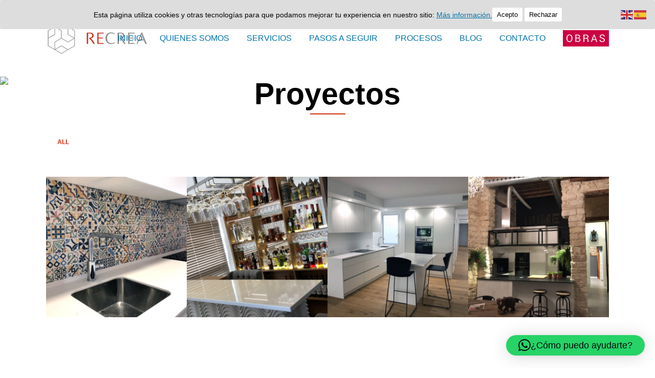

--- FILE ---
content_type: text/html; charset=UTF-8
request_url: https://recrea.com.es/proyectos/
body_size: 17842
content:
	<!DOCTYPE html>
<html lang="es">
<head>
	<meta charset="UTF-8" />
	
				<meta name="viewport" content="width=device-width,initial-scale=1,user-scalable=no">
		
            
                        <link rel="shortcut icon" type="image/x-icon" href="https://recrea.site/wp-content/uploads/2019/01/favicom.png">
            <link rel="apple-touch-icon" href="https://recrea.site/wp-content/uploads/2019/01/favicom.png"/>
        
	<link rel="profile" href="http://gmpg.org/xfn/11" />
	<link rel="pingback" href="https://recrea.site/xmlrpc.php" />

	<title>Recrea-Distribuidor de Actiu en Alicante | Proyectos</title>
<meta name='robots' content='max-image-preview:large' />
	<style>img:is([sizes="auto" i], [sizes^="auto," i]) { contain-intrinsic-size: 3000px 1500px }</style>
	<link rel='dns-prefetch' href='//recrea.site' />
<link rel='dns-prefetch' href='//fonts.googleapis.com' />
<link rel="alternate" type="application/rss+xml" title="Recrea-Distribuidor de Actiu en Alicante &raquo; Feed" href="https://recrea.site/feed/" />
<script type="text/javascript">
/* <![CDATA[ */
window._wpemojiSettings = {"baseUrl":"https:\/\/s.w.org\/images\/core\/emoji\/16.0.1\/72x72\/","ext":".png","svgUrl":"https:\/\/s.w.org\/images\/core\/emoji\/16.0.1\/svg\/","svgExt":".svg","source":{"concatemoji":"https:\/\/recrea.site\/wp-includes\/js\/wp-emoji-release.min.js?ver=6.8.3"}};
/*! This file is auto-generated */
!function(s,n){var o,i,e;function c(e){try{var t={supportTests:e,timestamp:(new Date).valueOf()};sessionStorage.setItem(o,JSON.stringify(t))}catch(e){}}function p(e,t,n){e.clearRect(0,0,e.canvas.width,e.canvas.height),e.fillText(t,0,0);var t=new Uint32Array(e.getImageData(0,0,e.canvas.width,e.canvas.height).data),a=(e.clearRect(0,0,e.canvas.width,e.canvas.height),e.fillText(n,0,0),new Uint32Array(e.getImageData(0,0,e.canvas.width,e.canvas.height).data));return t.every(function(e,t){return e===a[t]})}function u(e,t){e.clearRect(0,0,e.canvas.width,e.canvas.height),e.fillText(t,0,0);for(var n=e.getImageData(16,16,1,1),a=0;a<n.data.length;a++)if(0!==n.data[a])return!1;return!0}function f(e,t,n,a){switch(t){case"flag":return n(e,"\ud83c\udff3\ufe0f\u200d\u26a7\ufe0f","\ud83c\udff3\ufe0f\u200b\u26a7\ufe0f")?!1:!n(e,"\ud83c\udde8\ud83c\uddf6","\ud83c\udde8\u200b\ud83c\uddf6")&&!n(e,"\ud83c\udff4\udb40\udc67\udb40\udc62\udb40\udc65\udb40\udc6e\udb40\udc67\udb40\udc7f","\ud83c\udff4\u200b\udb40\udc67\u200b\udb40\udc62\u200b\udb40\udc65\u200b\udb40\udc6e\u200b\udb40\udc67\u200b\udb40\udc7f");case"emoji":return!a(e,"\ud83e\udedf")}return!1}function g(e,t,n,a){var r="undefined"!=typeof WorkerGlobalScope&&self instanceof WorkerGlobalScope?new OffscreenCanvas(300,150):s.createElement("canvas"),o=r.getContext("2d",{willReadFrequently:!0}),i=(o.textBaseline="top",o.font="600 32px Arial",{});return e.forEach(function(e){i[e]=t(o,e,n,a)}),i}function t(e){var t=s.createElement("script");t.src=e,t.defer=!0,s.head.appendChild(t)}"undefined"!=typeof Promise&&(o="wpEmojiSettingsSupports",i=["flag","emoji"],n.supports={everything:!0,everythingExceptFlag:!0},e=new Promise(function(e){s.addEventListener("DOMContentLoaded",e,{once:!0})}),new Promise(function(t){var n=function(){try{var e=JSON.parse(sessionStorage.getItem(o));if("object"==typeof e&&"number"==typeof e.timestamp&&(new Date).valueOf()<e.timestamp+604800&&"object"==typeof e.supportTests)return e.supportTests}catch(e){}return null}();if(!n){if("undefined"!=typeof Worker&&"undefined"!=typeof OffscreenCanvas&&"undefined"!=typeof URL&&URL.createObjectURL&&"undefined"!=typeof Blob)try{var e="postMessage("+g.toString()+"("+[JSON.stringify(i),f.toString(),p.toString(),u.toString()].join(",")+"));",a=new Blob([e],{type:"text/javascript"}),r=new Worker(URL.createObjectURL(a),{name:"wpTestEmojiSupports"});return void(r.onmessage=function(e){c(n=e.data),r.terminate(),t(n)})}catch(e){}c(n=g(i,f,p,u))}t(n)}).then(function(e){for(var t in e)n.supports[t]=e[t],n.supports.everything=n.supports.everything&&n.supports[t],"flag"!==t&&(n.supports.everythingExceptFlag=n.supports.everythingExceptFlag&&n.supports[t]);n.supports.everythingExceptFlag=n.supports.everythingExceptFlag&&!n.supports.flag,n.DOMReady=!1,n.readyCallback=function(){n.DOMReady=!0}}).then(function(){return e}).then(function(){var e;n.supports.everything||(n.readyCallback(),(e=n.source||{}).concatemoji?t(e.concatemoji):e.wpemoji&&e.twemoji&&(t(e.twemoji),t(e.wpemoji)))}))}((window,document),window._wpemojiSettings);
/* ]]> */
</script>
<style id='wp-emoji-styles-inline-css' type='text/css'>

	img.wp-smiley, img.emoji {
		display: inline !important;
		border: none !important;
		box-shadow: none !important;
		height: 1em !important;
		width: 1em !important;
		margin: 0 0.07em !important;
		vertical-align: -0.1em !important;
		background: none !important;
		padding: 0 !important;
	}
</style>
<link rel='stylesheet' id='wp-block-library-css' href='https://recrea.site/wp-includes/css/dist/block-library/style.min.css?ver=6.8.3' type='text/css' media='all' />
<style id='classic-theme-styles-inline-css' type='text/css'>
/*! This file is auto-generated */
.wp-block-button__link{color:#fff;background-color:#32373c;border-radius:9999px;box-shadow:none;text-decoration:none;padding:calc(.667em + 2px) calc(1.333em + 2px);font-size:1.125em}.wp-block-file__button{background:#32373c;color:#fff;text-decoration:none}
</style>
<style id='global-styles-inline-css' type='text/css'>
:root{--wp--preset--aspect-ratio--square: 1;--wp--preset--aspect-ratio--4-3: 4/3;--wp--preset--aspect-ratio--3-4: 3/4;--wp--preset--aspect-ratio--3-2: 3/2;--wp--preset--aspect-ratio--2-3: 2/3;--wp--preset--aspect-ratio--16-9: 16/9;--wp--preset--aspect-ratio--9-16: 9/16;--wp--preset--color--black: #000000;--wp--preset--color--cyan-bluish-gray: #abb8c3;--wp--preset--color--white: #ffffff;--wp--preset--color--pale-pink: #f78da7;--wp--preset--color--vivid-red: #cf2e2e;--wp--preset--color--luminous-vivid-orange: #ff6900;--wp--preset--color--luminous-vivid-amber: #fcb900;--wp--preset--color--light-green-cyan: #7bdcb5;--wp--preset--color--vivid-green-cyan: #00d084;--wp--preset--color--pale-cyan-blue: #8ed1fc;--wp--preset--color--vivid-cyan-blue: #0693e3;--wp--preset--color--vivid-purple: #9b51e0;--wp--preset--gradient--vivid-cyan-blue-to-vivid-purple: linear-gradient(135deg,rgba(6,147,227,1) 0%,rgb(155,81,224) 100%);--wp--preset--gradient--light-green-cyan-to-vivid-green-cyan: linear-gradient(135deg,rgb(122,220,180) 0%,rgb(0,208,130) 100%);--wp--preset--gradient--luminous-vivid-amber-to-luminous-vivid-orange: linear-gradient(135deg,rgba(252,185,0,1) 0%,rgba(255,105,0,1) 100%);--wp--preset--gradient--luminous-vivid-orange-to-vivid-red: linear-gradient(135deg,rgba(255,105,0,1) 0%,rgb(207,46,46) 100%);--wp--preset--gradient--very-light-gray-to-cyan-bluish-gray: linear-gradient(135deg,rgb(238,238,238) 0%,rgb(169,184,195) 100%);--wp--preset--gradient--cool-to-warm-spectrum: linear-gradient(135deg,rgb(74,234,220) 0%,rgb(151,120,209) 20%,rgb(207,42,186) 40%,rgb(238,44,130) 60%,rgb(251,105,98) 80%,rgb(254,248,76) 100%);--wp--preset--gradient--blush-light-purple: linear-gradient(135deg,rgb(255,206,236) 0%,rgb(152,150,240) 100%);--wp--preset--gradient--blush-bordeaux: linear-gradient(135deg,rgb(254,205,165) 0%,rgb(254,45,45) 50%,rgb(107,0,62) 100%);--wp--preset--gradient--luminous-dusk: linear-gradient(135deg,rgb(255,203,112) 0%,rgb(199,81,192) 50%,rgb(65,88,208) 100%);--wp--preset--gradient--pale-ocean: linear-gradient(135deg,rgb(255,245,203) 0%,rgb(182,227,212) 50%,rgb(51,167,181) 100%);--wp--preset--gradient--electric-grass: linear-gradient(135deg,rgb(202,248,128) 0%,rgb(113,206,126) 100%);--wp--preset--gradient--midnight: linear-gradient(135deg,rgb(2,3,129) 0%,rgb(40,116,252) 100%);--wp--preset--font-size--small: 13px;--wp--preset--font-size--medium: 20px;--wp--preset--font-size--large: 36px;--wp--preset--font-size--x-large: 42px;--wp--preset--spacing--20: 0.44rem;--wp--preset--spacing--30: 0.67rem;--wp--preset--spacing--40: 1rem;--wp--preset--spacing--50: 1.5rem;--wp--preset--spacing--60: 2.25rem;--wp--preset--spacing--70: 3.38rem;--wp--preset--spacing--80: 5.06rem;--wp--preset--shadow--natural: 6px 6px 9px rgba(0, 0, 0, 0.2);--wp--preset--shadow--deep: 12px 12px 50px rgba(0, 0, 0, 0.4);--wp--preset--shadow--sharp: 6px 6px 0px rgba(0, 0, 0, 0.2);--wp--preset--shadow--outlined: 6px 6px 0px -3px rgba(255, 255, 255, 1), 6px 6px rgba(0, 0, 0, 1);--wp--preset--shadow--crisp: 6px 6px 0px rgba(0, 0, 0, 1);}:where(.is-layout-flex){gap: 0.5em;}:where(.is-layout-grid){gap: 0.5em;}body .is-layout-flex{display: flex;}.is-layout-flex{flex-wrap: wrap;align-items: center;}.is-layout-flex > :is(*, div){margin: 0;}body .is-layout-grid{display: grid;}.is-layout-grid > :is(*, div){margin: 0;}:where(.wp-block-columns.is-layout-flex){gap: 2em;}:where(.wp-block-columns.is-layout-grid){gap: 2em;}:where(.wp-block-post-template.is-layout-flex){gap: 1.25em;}:where(.wp-block-post-template.is-layout-grid){gap: 1.25em;}.has-black-color{color: var(--wp--preset--color--black) !important;}.has-cyan-bluish-gray-color{color: var(--wp--preset--color--cyan-bluish-gray) !important;}.has-white-color{color: var(--wp--preset--color--white) !important;}.has-pale-pink-color{color: var(--wp--preset--color--pale-pink) !important;}.has-vivid-red-color{color: var(--wp--preset--color--vivid-red) !important;}.has-luminous-vivid-orange-color{color: var(--wp--preset--color--luminous-vivid-orange) !important;}.has-luminous-vivid-amber-color{color: var(--wp--preset--color--luminous-vivid-amber) !important;}.has-light-green-cyan-color{color: var(--wp--preset--color--light-green-cyan) !important;}.has-vivid-green-cyan-color{color: var(--wp--preset--color--vivid-green-cyan) !important;}.has-pale-cyan-blue-color{color: var(--wp--preset--color--pale-cyan-blue) !important;}.has-vivid-cyan-blue-color{color: var(--wp--preset--color--vivid-cyan-blue) !important;}.has-vivid-purple-color{color: var(--wp--preset--color--vivid-purple) !important;}.has-black-background-color{background-color: var(--wp--preset--color--black) !important;}.has-cyan-bluish-gray-background-color{background-color: var(--wp--preset--color--cyan-bluish-gray) !important;}.has-white-background-color{background-color: var(--wp--preset--color--white) !important;}.has-pale-pink-background-color{background-color: var(--wp--preset--color--pale-pink) !important;}.has-vivid-red-background-color{background-color: var(--wp--preset--color--vivid-red) !important;}.has-luminous-vivid-orange-background-color{background-color: var(--wp--preset--color--luminous-vivid-orange) !important;}.has-luminous-vivid-amber-background-color{background-color: var(--wp--preset--color--luminous-vivid-amber) !important;}.has-light-green-cyan-background-color{background-color: var(--wp--preset--color--light-green-cyan) !important;}.has-vivid-green-cyan-background-color{background-color: var(--wp--preset--color--vivid-green-cyan) !important;}.has-pale-cyan-blue-background-color{background-color: var(--wp--preset--color--pale-cyan-blue) !important;}.has-vivid-cyan-blue-background-color{background-color: var(--wp--preset--color--vivid-cyan-blue) !important;}.has-vivid-purple-background-color{background-color: var(--wp--preset--color--vivid-purple) !important;}.has-black-border-color{border-color: var(--wp--preset--color--black) !important;}.has-cyan-bluish-gray-border-color{border-color: var(--wp--preset--color--cyan-bluish-gray) !important;}.has-white-border-color{border-color: var(--wp--preset--color--white) !important;}.has-pale-pink-border-color{border-color: var(--wp--preset--color--pale-pink) !important;}.has-vivid-red-border-color{border-color: var(--wp--preset--color--vivid-red) !important;}.has-luminous-vivid-orange-border-color{border-color: var(--wp--preset--color--luminous-vivid-orange) !important;}.has-luminous-vivid-amber-border-color{border-color: var(--wp--preset--color--luminous-vivid-amber) !important;}.has-light-green-cyan-border-color{border-color: var(--wp--preset--color--light-green-cyan) !important;}.has-vivid-green-cyan-border-color{border-color: var(--wp--preset--color--vivid-green-cyan) !important;}.has-pale-cyan-blue-border-color{border-color: var(--wp--preset--color--pale-cyan-blue) !important;}.has-vivid-cyan-blue-border-color{border-color: var(--wp--preset--color--vivid-cyan-blue) !important;}.has-vivid-purple-border-color{border-color: var(--wp--preset--color--vivid-purple) !important;}.has-vivid-cyan-blue-to-vivid-purple-gradient-background{background: var(--wp--preset--gradient--vivid-cyan-blue-to-vivid-purple) !important;}.has-light-green-cyan-to-vivid-green-cyan-gradient-background{background: var(--wp--preset--gradient--light-green-cyan-to-vivid-green-cyan) !important;}.has-luminous-vivid-amber-to-luminous-vivid-orange-gradient-background{background: var(--wp--preset--gradient--luminous-vivid-amber-to-luminous-vivid-orange) !important;}.has-luminous-vivid-orange-to-vivid-red-gradient-background{background: var(--wp--preset--gradient--luminous-vivid-orange-to-vivid-red) !important;}.has-very-light-gray-to-cyan-bluish-gray-gradient-background{background: var(--wp--preset--gradient--very-light-gray-to-cyan-bluish-gray) !important;}.has-cool-to-warm-spectrum-gradient-background{background: var(--wp--preset--gradient--cool-to-warm-spectrum) !important;}.has-blush-light-purple-gradient-background{background: var(--wp--preset--gradient--blush-light-purple) !important;}.has-blush-bordeaux-gradient-background{background: var(--wp--preset--gradient--blush-bordeaux) !important;}.has-luminous-dusk-gradient-background{background: var(--wp--preset--gradient--luminous-dusk) !important;}.has-pale-ocean-gradient-background{background: var(--wp--preset--gradient--pale-ocean) !important;}.has-electric-grass-gradient-background{background: var(--wp--preset--gradient--electric-grass) !important;}.has-midnight-gradient-background{background: var(--wp--preset--gradient--midnight) !important;}.has-small-font-size{font-size: var(--wp--preset--font-size--small) !important;}.has-medium-font-size{font-size: var(--wp--preset--font-size--medium) !important;}.has-large-font-size{font-size: var(--wp--preset--font-size--large) !important;}.has-x-large-font-size{font-size: var(--wp--preset--font-size--x-large) !important;}
:where(.wp-block-post-template.is-layout-flex){gap: 1.25em;}:where(.wp-block-post-template.is-layout-grid){gap: 1.25em;}
:where(.wp-block-columns.is-layout-flex){gap: 2em;}:where(.wp-block-columns.is-layout-grid){gap: 2em;}
:root :where(.wp-block-pullquote){font-size: 1.5em;line-height: 1.6;}
</style>
<link rel='stylesheet' id='cookie-consent-style-css' href='https://recrea.site/wp-content/plugins/click-datos-lopd/assets/css/style.css?ver=6.8.3' type='text/css' media='all' />
<link rel='stylesheet' id='contact-form-7-css' href='https://recrea.site/wp-content/plugins/contact-form-7/includes/css/styles.css?ver=6.1.4' type='text/css' media='all' />
<link rel='stylesheet' id='bridge-default-style-css' href='https://recrea.site/wp-content/themes/bridge/style.css?ver=6.8.3' type='text/css' media='all' />
<link rel='stylesheet' id='bridge-qode-font_awesome-css' href='https://recrea.site/wp-content/themes/bridge/css/font-awesome/css/font-awesome.min.css?ver=6.8.3' type='text/css' media='all' />
<link rel='stylesheet' id='bridge-qode-font_elegant-css' href='https://recrea.site/wp-content/themes/bridge/css/elegant-icons/style.min.css?ver=6.8.3' type='text/css' media='all' />
<link rel='stylesheet' id='bridge-qode-linea_icons-css' href='https://recrea.site/wp-content/themes/bridge/css/linea-icons/style.css?ver=6.8.3' type='text/css' media='all' />
<link rel='stylesheet' id='bridge-qode-dripicons-css' href='https://recrea.site/wp-content/themes/bridge/css/dripicons/dripicons.css?ver=6.8.3' type='text/css' media='all' />
<link rel='stylesheet' id='bridge-qode-kiko-css' href='https://recrea.site/wp-content/themes/bridge/css/kiko/kiko-all.css?ver=6.8.3' type='text/css' media='all' />
<link rel='stylesheet' id='bridge-qode-font_awesome_5-css' href='https://recrea.site/wp-content/themes/bridge/css/font-awesome-5/css/font-awesome-5.min.css?ver=6.8.3' type='text/css' media='all' />
<link rel='stylesheet' id='bridge-stylesheet-css' href='https://recrea.site/wp-content/themes/bridge/css/stylesheet.min.css?ver=6.8.3' type='text/css' media='all' />
<style id='bridge-stylesheet-inline-css' type='text/css'>
   .page-id-16129.disabled_footer_top .footer_top_holder, .page-id-16129.disabled_footer_bottom .footer_bottom_holder { display: none;}


</style>
<link rel='stylesheet' id='bridge-print-css' href='https://recrea.site/wp-content/themes/bridge/css/print.css?ver=6.8.3' type='text/css' media='all' />
<link rel='stylesheet' id='bridge-responsive-css' href='https://recrea.site/wp-content/themes/bridge/css/responsive.min.css?ver=6.8.3' type='text/css' media='all' />
<link rel='stylesheet' id='child-style-css' href='https://recrea.site/wp-content/themes/bridge-child/ctc-style.css?ver=30.8.1.1754991965' type='text/css' media='all' />
<style id='child-style-inline-css' type='text/css'>

        body, h1, h2, h3, h4, h5, h6,
        p, a, span, div {
            font-family: 'Montserrat', Arial, sans-serif !important;
        }
    
</style>
<link rel='stylesheet' id='mediaelement-css' href='https://recrea.site/wp-includes/js/mediaelement/mediaelementplayer-legacy.min.css?ver=4.2.17' type='text/css' media='all' />
<link rel='stylesheet' id='wp-mediaelement-css' href='https://recrea.site/wp-includes/js/mediaelement/wp-mediaelement.min.css?ver=6.8.3' type='text/css' media='all' />
<link rel='stylesheet' id='bridge-style-dynamic-css' href='https://recrea.site/wp-content/themes/bridge/css/style_dynamic.css?ver=1755687682' type='text/css' media='all' />
<link rel='stylesheet' id='bridge-style-dynamic-responsive-css' href='https://recrea.site/wp-content/themes/bridge/css/style_dynamic_responsive.css?ver=1755687682' type='text/css' media='all' />
<style id='bridge-style-dynamic-responsive-inline-css' type='text/css'>
.full_width {position: relative;}

.testimonials_holder .flex-direction-nav a {
width: 32px;
height: 32px;
}
.testimonials_holder .flex-direction-nav a:before {
font-size: 20px;
left: 11px;
height: 0px;
width: 0px;
}

.testimonials_holder .flex-direction-nav a:hover {
background-color: #ffcc00;
border: 2px solid #ffcc00;
}
.flex-direction-nav a {
margin: -23px -1px 0;
}
.q_counter_holder p.counter_text {
line-height: 35px;
margin: 22px 0 0 0;
}

.footer_top .widget_nav_menu ul li {
padding: 0;
}
.footer_top h5 {
margin: 0;
}

.wpcf7 form.wpcf7-form p {
margin-bottom: 10px;
}

.footer_top .footer_col3 .wpcf7 {
text-align: right; 
}
.footer_top .footer_col3 .wpcf7 img.ajax-loader {
display: none;
}
.q_icon_with_title .icon_with_title_link {
font-size: 12px;
font-weight: 600;
margin: 24px 0 0;
}
.q_icon_with_title .icon_with_title_link:hover {
color: #ffcc00 !important;
}
.header_top {
overflow: hidden;
}
.header_bottom_right_widget_holder {
    padding-right: 0;
}
.header_top {
line-height: 53px;
}

 header.sticky .header_bottom .qode_icon_shortcode span {
color: #222 !important;
}

header.sticky .header_bottom .qode_icon_shortcode span:hover {
color: #ffcc00 !important;
}

.title.title_size_large h1 {
letter-spacing: -1px;
}
.title .separator.small {
margin-top: 3px;
}
.filter_holder {
padding-top: 7px;
}

.q_dropcap{
margin: 0px 18px 0px 0px;
}

.projects_holder article .portfolio_description {
padding: 27px 0 22px;
}

 .projects_holder article .feature_holder .feature_holder_icons a.preview:hover {
background-color: #fff;
color: #303030;
}

.qode_portfolio_related h4 {
font-weight: 700;
font-size: 23px;
letter-spacing: -1.3;
}

@media only screen and (max-width: 768px) {
.title.title_size_large h1 {
font-size: 40px!important;
line-height: 46px!important;
}
.title.title_size_medium h1 {
font-size: 36px!important;
line-height: 45px!important;
}
.footer_responsive_adv .footer_top .four_columns .column1,
.footer_responsive_adv .footer_top .four_columns .column2,
.footer_responsive_adv .footer_top .four_columns .column3,
.footer_responsive_adv .footer_top .three_columns .column1,
.footer_responsive_adv .footer_top .three_columns .column2,
.footer_responsive_adv .footer_top .two_columns_50_50 .column1,
.footer_responsive_adv .footer_top .two_columns_50_50 .column2 {
    margin: 0 0 50px;
}
}

@media only screen and (max-width: 480px) {
.title.title_size_large h1 {
font-size: 32px!important;
}
.title.title_size_medium h1 {
font-size: 27px!important;
line-height: 28px!important;
}
}

.comment_holder .comment {
    padding: 34px 25px 37px;
    background-color: #f9f9f9;
}

.comments .comment .text .comment_date {
    font-size: 12px;
    font-weight: 500;
    color: #303030;
}

.comments .comment .text .text_holder {
    margin: 13px 0 0;
}

.icon_social_holder>div {
    font-weight: 500;
}

.single-post article .post_info { 
    display: none !important; 
}
.single-post article h2.entry_title {
    margin-bottom: 20px !important; /* space below single post title */
}
.single-post article h2.entry_title .date {
    display: none !important;
}
.single-portfolio_page .portfolio_detail .info.portfolio_custom_date, 
.single-portfolio_page .portfolio_detail .info.portfolio_categories {
    display: none;
}
/* Mejora contraste para textos en .qode-inner-text */
.qode-inner-text {
  color: #222222 !important; /* texto oscuro */
  background-color: #ffffff !important; /* fondo blanco */
}

/* Mejora contraste para textos en .full_width */
.full_width {
  color: #222222 !important;
  background-color: #ffffff !important;
}

/* Mejora contraste para spans dentro de .qode-inner-text */
.qode-inner-text span {
  color: #222222 !important;
}

/* Otros ajustes para bloques con texto que aparecían */
.filter_outer {
  color: #222222 !important;
  background-color: #ffffff !important;
}
/* Inputs de Contact Form 7 */
input.wpcf7-form-control.wpcf7-text,
input.wpcf7-form-control.wpcf7-email,
textarea.wpcf7-form-control.wpcf7-textarea {
  color: #222222 !important; /* texto oscuro */
  background-color: #ffffff !important; /* fondo blanco */
  border: 1px solid #555555 !important; /* borde visible */
}

/* Mejorar contraste de h5 */
h5 {
  color: #222222 !important;
}

/* Footer - fondo y texto */
div.footer_top_holder {
  background-color: #222222 !important; /* fondo oscuro */
  color: #f1f1f1 !important; /* texto claro */
}

/* Enlaces en footer */
div.footer_top_holder a {
  color: #66ccff !important; /* color azul claro para enlaces */
  text-decoration: underline;
}

/* Enlaces generales (por si acaso) */
a {
  color: #0073aa !important;
  text-decoration: underline;
}
/* Sobrescribir todas las llamadas a QodeSerif */
body,
h1, h2, h3, h4, h5, h6,
p, a, span, div {
    font-family: 'Montserrat', Arial, sans-serif !important;
}


</style>
<link rel='stylesheet' id='js_composer_front-css' href='https://recrea.site/wp-content/plugins/js_composer/assets/css/js_composer.min.css?ver=8.6.1' type='text/css' media='all' />
<link rel='stylesheet' id='bridge-style-handle-google-fonts-css' href='https://fonts.googleapis.com/css?family=Raleway%3A100%2C200%2C300%2C400%2C500%2C600%2C700%2C800%2C900%2C100italic%2C300italic%2C400italic%2C700italic%7CRoboto%3A100%2C200%2C300%2C400%2C500%2C600%2C700%2C800%2C900%2C100italic%2C300italic%2C400italic%2C700italic%7CPoppins%3A100%2C200%2C300%2C400%2C500%2C600%2C700%2C800%2C900%2C100italic%2C300italic%2C400italic%2C700italic%7CLekton%3A100%2C200%2C300%2C400%2C500%2C600%2C700%2C800%2C900%2C100italic%2C300italic%2C400italic%2C700italic%7CRaleway%3A100%2C200%2C300%2C400%2C500%2C600%2C700%2C800%2C900%2C100italic%2C300italic%2C400italic%2C700italic&#038;subset=latin%2Clatin-ext&#038;ver=1.0.0' type='text/css' media='all' />
<link rel='stylesheet' id='bridge-core-dashboard-style-css' href='https://recrea.site/wp-content/plugins/bridge-core/modules/core-dashboard/assets/css/core-dashboard.min.css?ver=6.8.3' type='text/css' media='all' />
<script type="text/javascript" src="https://recrea.site/wp-includes/js/jquery/jquery.min.js?ver=3.7.1" id="jquery-core-js"></script>
<script type="text/javascript" src="https://recrea.site/wp-includes/js/jquery/jquery-migrate.min.js?ver=3.4.1" id="jquery-migrate-js"></script>
<script></script><link rel="https://api.w.org/" href="https://recrea.site/wp-json/" /><link rel="alternate" title="JSON" type="application/json" href="https://recrea.site/wp-json/wp/v2/pages/16129" /><link rel="EditURI" type="application/rsd+xml" title="RSD" href="https://recrea.site/xmlrpc.php?rsd" />
<meta name="generator" content="WordPress 6.8.3" />
<link rel="canonical" href="https://recrea.site/proyectos/" />
<link rel='shortlink' href='https://recrea.site/?p=16129' />
<link rel="alternate" title="oEmbed (JSON)" type="application/json+oembed" href="https://recrea.site/wp-json/oembed/1.0/embed?url=https%3A%2F%2Frecrea.site%2Fproyectos%2F" />
<link rel="alternate" title="oEmbed (XML)" type="text/xml+oembed" href="https://recrea.site/wp-json/oembed/1.0/embed?url=https%3A%2F%2Frecrea.site%2Fproyectos%2F&#038;format=xml" />
<style id="cdlopd-css" type="text/css" media="screen">
				#catapult-cookie-bar {
					box-sizing: border-box;
					max-height: 0;
					opacity: 0;
					z-index: 99999;
					overflow: hidden;
					color: #000000;
					position: fixed;
					left: 0;
					top: 0;
					width: 100%;
					background-color: #dddddd;
                                        border-style: solid;
                                        border-width: px;
                                        border-color: ;
				}
				#catapult-cookie-bar a {
					color: #ccc;
				}
				#catapult-cookie-bar .x_close span {
					background-color: ;
				}
				button#catapultCookieAceptar {
					background:#fff;
					color: #000;
					border: 0; padding: 6px 9px; border-radius: 3px;
				}
                                button#catapultCookieRechazar {
					background:#fff;
					color: #000;
					border: 0; padding: 6px 9px; border-radius: 3px;
				}
				#catapult-cookie-bar h3 {
					color: #000000;
				}
				.has-cookie-bar #catapult-cookie-bar {
					opacity: 1;
					max-height: 999px;
					min-height: 30px;
				}</style><meta name="generator" content="Powered by WPBakery Page Builder - drag and drop page builder for WordPress."/>
    <script>
    document.addEventListener('DOMContentLoaded', function() {
        setTimeout(function() {
            var viewport = document.querySelector('meta[name="viewport"]');
            if (viewport) {
                viewport.setAttribute(
                    'content',
                    'width=device-width, initial-scale=1, maximum-scale=5, user-scalable=yes'
                );
            } else {
                var meta = document.createElement('meta');
                meta.name = "viewport";
                meta.content = "width=device-width, initial-scale=1, maximum-scale=5, user-scalable=yes";
                document.head.appendChild(meta);
            }
        }, 100); // retardo de 100ms
    });
    </script>
    		<style type="text/css" id="wp-custom-css">
			/* Remove meta data */
.entry-meta .byline, .entry-meta .cat-links { display: none; }
.entry-meta .posted-on { display: none; }

.destacado-menu > a {
text-decoration: none !important;
padding: 1px !important;
color: #ffffff !important;
background-color: #868684 !important;
border-radius: 0px !important;
}		</style>
		<noscript><style> .wpb_animate_when_almost_visible { opacity: 1; }</style></noscript></head>

<body class="wp-singular page-template-default page page-id-16129 wp-theme-bridge wp-child-theme-bridge-child bridge-core-3.3.1  qode_grid_1200 hide_top_bar_on_mobile_header qode-content-sidebar-responsive qode-child-theme-ver-30.8.1.1754991965 qode-theme-ver-30.8.1 qode-theme-bridge disabled_footer_bottom qode_header_in_grid wpb-js-composer js-comp-ver-8.6.1 vc_responsive" itemscope itemtype="http://schema.org/WebPage">




<div class="wrapper">
	<div class="wrapper_inner">

    
		<!-- Google Analytics start -->
				<!-- Google Analytics end -->

		
	<header class=" scroll_top dark stick transparent scrolled_not_transparent header_style_on_scroll page_header">
	<div class="header_inner clearfix">
				<div class="header_top_bottom_holder">
			
			<div class="header_bottom clearfix" style=' background-color:rgba(255, 255, 255, 0);' >
								<div class="container">
					<div class="container_inner clearfix">
																				<div class="header_inner_left">
																	<div class="mobile_menu_button">
		<span>
			<span aria-hidden="true" class="qode_icon_font_elegant icon_menu " ></span>		</span>
	</div>
								<div class="logo_wrapper" >
	<div class="q_logo">
		<a itemprop="url" href="https://recrea.site/" >
             <img itemprop="image" class="normal" src="https://recrea.site/wp-content/uploads/2022/12/pruebalogo.png" alt="Logo"> 			 <img itemprop="image" class="light" src="https://recrea.site/wp-content/uploads/2022/12/pruebalogo.png" alt="Logo"/> 			 <img itemprop="image" class="dark" src="https://recrea.site/wp-content/uploads/2022/12/pruebalogo.png" alt="Logo"/> 			 <img itemprop="image" class="sticky" src="https://recrea.site/wp-content/uploads/2022/12/pruebalogo.png" alt="Logo"/> 			 <img itemprop="image" class="mobile" src="https://recrea.site/wp-content/uploads/2020/03/logo.png" alt="Logo"/> 					</a>
	</div>
	</div>															</div>
															<div class="header_inner_right">
									<div class="side_menu_button_wrapper right">
																					<div class="header_bottom_right_widget_holder"><div class="header_bottom_widget widget_media_image"><a href="https://recrea.site/#obras"><img width="90" height="32" src="https://recrea.site/wp-content/uploads/2025/04/BOTon.png" class="image wp-image-19864  attachment-full size-full" alt="" style="max-width: 100%; height: auto;" decoding="async" /></a></div></div>
																														<div class="side_menu_button">
																																	
										</div>
									</div>
								</div>
							
							
							<nav class="main_menu drop_down right">
								<ul id="menu-nuevo" class=""><li id="nav-menu-item-16624" class="menu-item menu-item-type-post_type menu-item-object-page menu-item-home  narrow"><a href="https://recrea.site/" class=""><i class="menu_icon blank fa"></i><span>INICIO</span><span class="plus"></span></a></li>
<li id="nav-menu-item-16630" class="menu-item menu-item-type-post_type menu-item-object-page menu-item-home anchor-item  narrow"><a href="https://recrea.site/#QUIENES" class=""><i class="menu_icon blank fa"></i><span>QUIENES SOMOS</span><span class="plus"></span></a></li>
<li id="nav-menu-item-16633" class="menu-item menu-item-type-post_type menu-item-object-page menu-item-home anchor-item  narrow"><a href="https://recrea.site/#SERVICIOS" class=""><i class="menu_icon blank fa"></i><span>SERVICIOS</span><span class="plus"></span></a></li>
<li id="nav-menu-item-16635" class="menu-item menu-item-type-post_type menu-item-object-page menu-item-home anchor-item  narrow"><a href="https://recrea.site/#PASOS" class=""><i class="menu_icon blank fa"></i><span>PASOS  A SEGUIR</span><span class="plus"></span></a></li>
<li id="nav-menu-item-16637" class="menu-item menu-item-type-post_type menu-item-object-page menu-item-home anchor-item  narrow"><a href="https://recrea.site/#POCO " class=""><i class="menu_icon blank fa"></i><span>PROCESOS</span><span class="plus"></span></a></li>
<li id="nav-menu-item-16794" class="menu-item menu-item-type-post_type menu-item-object-page menu-item-home anchor-item  narrow"><a href="https://recrea.site/#BLOG" class=""><i class="menu_icon blank fa"></i><span>BLOG</span><span class="plus"></span></a></li>
<li id="nav-menu-item-19866" class="menu-item menu-item-type-post_type menu-item-object-page menu-item-home anchor-item  narrow"><a href="https://recrea.site/#CONTACTO" class=""><i class="menu_icon blank fa"></i><span>CONTACTO</span><span class="plus"></span></a></li>
</ul>							</nav>
														<nav class="mobile_menu">
	<ul id="menu-nuevo-1" class=""><li id="mobile-menu-item-16624" class="menu-item menu-item-type-post_type menu-item-object-page menu-item-home "><a href="https://recrea.site/" class=""><span>INICIO</span></a><span class="mobile_arrow"><i class="fa fa-angle-right"></i><i class="fa fa-angle-down"></i></span></li>
<li id="mobile-menu-item-16630" class="menu-item menu-item-type-post_type menu-item-object-page menu-item-home  qode-is-anchor-item"><a href="https://recrea.site/#QUIENES" class=""><span>QUIENES SOMOS</span></a><span class="mobile_arrow"><i class="fa fa-angle-right"></i><i class="fa fa-angle-down"></i></span></li>
<li id="mobile-menu-item-16633" class="menu-item menu-item-type-post_type menu-item-object-page menu-item-home  qode-is-anchor-item"><a href="https://recrea.site/#SERVICIOS" class=""><span>SERVICIOS</span></a><span class="mobile_arrow"><i class="fa fa-angle-right"></i><i class="fa fa-angle-down"></i></span></li>
<li id="mobile-menu-item-16635" class="menu-item menu-item-type-post_type menu-item-object-page menu-item-home  qode-is-anchor-item"><a href="https://recrea.site/#PASOS" class=""><span>PASOS  A SEGUIR</span></a><span class="mobile_arrow"><i class="fa fa-angle-right"></i><i class="fa fa-angle-down"></i></span></li>
<li id="mobile-menu-item-16637" class="menu-item menu-item-type-post_type menu-item-object-page menu-item-home  qode-is-anchor-item"><a href="https://recrea.site/#POCO " class=""><span>PROCESOS</span></a><span class="mobile_arrow"><i class="fa fa-angle-right"></i><i class="fa fa-angle-down"></i></span></li>
<li id="mobile-menu-item-16794" class="menu-item menu-item-type-post_type menu-item-object-page menu-item-home  qode-is-anchor-item"><a href="https://recrea.site/#BLOG" class=""><span>BLOG</span></a><span class="mobile_arrow"><i class="fa fa-angle-right"></i><i class="fa fa-angle-down"></i></span></li>
<li id="mobile-menu-item-19866" class="menu-item menu-item-type-post_type menu-item-object-page menu-item-home  qode-is-anchor-item"><a href="https://recrea.site/#CONTACTO" class=""><span>CONTACTO</span></a><span class="mobile_arrow"><i class="fa fa-angle-right"></i><i class="fa fa-angle-down"></i></span></li>
</ul></nav>																				</div>
					</div>
									</div>
			</div>
		</div>

</header>	<a id="back_to_top" href="#">
        <span class="fa-stack">
            <i class="qode_icon_font_awesome fa fa-arrow-up " ></i>        </span>
	</a>
	
	
    
    	
    
    <div class="content content_top_margin_none">
        <div class="content_inner  ">
    			<div class="title_outer title_without_animation with_image"    data-height="250">
		<div class="title title_size_medium  position_center " style="height:250px;">
			<div class="image responsive"><img itemprop="image" src="http://oxreformas.com/wp-content/uploads/2016/11/cabeceraPROYECTOS2.jpg" alt="&nbsp;" /> </div>
										<div class="title_holder"  >
					<div class="container">
						<div class="container_inner clearfix">
								<div class="title_subtitle_holder" style="padding-top:0;">
                                                                									<div class="title_subtitle_holder_inner">
																																					<h1 ><span>Proyectos</span></h1>
																					<span class="separator small center"  ></span>
																				
																																														</div>
								                                                            </div>
						</div>
					</div>
				</div>
								</div>
			</div>
				<div class="container">
            			<div class="container_inner default_template_holder clearfix page_container_inner" >
																				<div class="wpb-content-wrapper"><div      class="vc_row wpb_row section vc_row-fluid " style=' text-align:left;'><div class=" full_section_inner clearfix"><div class="wpb_column vc_column_container vc_col-sm-12"><div class="vc_column-inner"><div class="wpb_wrapper"><div class='projects_holder_outer v4 portfolio_no_space portfolio_with_hover_text'>
    
    <div class='filter_outer'>
        <div class='filter_holder'>
            <ul>
                                    <li class='filter' data-filter='all'>                        <span >All</span>
                    </li>
                
                                                <li class='filter' data-filter='portfolio_category_96'>
                                                        <span >alberola</span>
                                    </li>
                                                <li class='filter' data-filter='portfolio_category_103'>
                                                        <span >ARIES</span>
                                    </li>
                                                <li class='filter' data-filter='portfolio_category_93'>
                                                        <span >Benalua</span>
                                    </li>
                                                <li class='filter' data-filter='portfolio_category_104'>
                                                        <span >BRITANIA</span>
                                    </li>
                                                <li class='filter' data-filter='portfolio_category_99'>
                                                        <span >Dafne</span>
                                    </li>
                                                <li class='filter' data-filter='portfolio_category_98'>
                                                        <span >explanada</span>
                                    </li>
                                                <li class='filter' data-filter='portfolio_category_94'>
                                                        <span >Gadea</span>
                                    </li>
                                                <li class='filter' data-filter='portfolio_category_97'>
                                                        <span >Gomiz</span>
                                    </li>
                                                <li class='filter' data-filter='portfolio_category_105'>
                                                        <span >JARDINES</span>
                                    </li>
                                                <li class='filter' data-filter='portfolio_category_102'>
                                                        <span >LA TARDOR</span>
                                    </li>
                                                <li class='filter' data-filter='portfolio_category_101'>
                                                        <span >loft lonja</span>
                                    </li>
                                                <li class='filter' data-filter='portfolio_category_84'>
                                                        <span >Marva</span>
                                    </li>
                                                <li class='filter' data-filter='portfolio_category_100'>
                                                        <span >Piscina Alicante</span>
                                    </li>
                                                <li class='filter' data-filter='portfolio_category_90'>
                                                        <span >quintana</span>
                                    </li>
                                                <li class='filter' data-filter='portfolio_category_95'>
                                                        <span >San Juan</span>
                                    </li>
                                                <li class='filter' data-filter='portfolio_category_83'>
                                                        <span >Villavieja</span>
                                    </li>
            
            </ul>
        </div>
    </div>

    <div class='projects_holder portfolio_main_holder clearfix v4  hover_text no_space portfolio_square_image diagonal_fade'>
        
        <article class='mix portfolio_category_93 large_width_height' style=''>
    
    
    
    
            <div class="item_holder grayscale">

                    <div class="text_holder">
        <div class="text_holder_outer">
            <div class="text_holder_inner">
            
    <h5 itemprop="name" class="portfolio_title entry_title"><a itemprop="url" href="https://recrea.site/portfolio_page/benalua/"  target="_self"> Benalúa</a></h5>

    <span class="project_category"  >
    Benalua    </span>
                            <div class="icons_holder">

                                
                                
                                
                            </div>
                                    </div>
        </div>
    </div>

                                    <a itemprop="url" class="portfolio_link_class" title="Benalúa" href="https://recrea.site/portfolio_page/benalua/"></a>
                
                <div style="" class="portfolio_shader"></div>
                <div class="image_holder">
                    
<span class='image'><img fetchpriority="high" decoding="async" width="570" height="570" src="https://recrea.site/wp-content/uploads/2020/03/IMG_0282-570x570.jpg" class="attachment-portfolio-square size-portfolio-square wp-post-image" alt="" srcset="https://recrea.site/wp-content/uploads/2020/03/IMG_0282-570x570.jpg 570w, https://recrea.site/wp-content/uploads/2020/03/IMG_0282-150x150.jpg 150w, https://recrea.site/wp-content/uploads/2020/03/IMG_0282-600x600.jpg 600w, https://recrea.site/wp-content/uploads/2020/03/IMG_0282-500x500.jpg 500w" sizes="(max-width: 570px) 100vw, 570px" /></span>                </div>
            </div>

        
    
</article>
<article class='mix portfolio_category_94 large_width_height' style=''>
    
    
    
    
            <div class="item_holder grayscale">

                    <div class="text_holder">
        <div class="text_holder_outer">
            <div class="text_holder_inner">
            
    <h5 itemprop="name" class="portfolio_title entry_title"><a itemprop="url" href="https://recrea.site/portfolio_page/barra-gadea/"  target="_self"> Barra Gadea</a></h5>

    <span class="project_category"  >
    Gadea    </span>
                            <div class="icons_holder">

                                
                                
                                
                            </div>
                                    </div>
        </div>
    </div>

                                    <a itemprop="url" class="portfolio_link_class" title="Barra Gadea" href="https://recrea.site/portfolio_page/barra-gadea/"></a>
                
                <div style="" class="portfolio_shader"></div>
                <div class="image_holder">
                    
<span class='image'><img decoding="async" width="570" height="570" src="https://recrea.site/wp-content/uploads/2020/03/PORTADA-Y-FOTO-7-570x570.jpg" class="attachment-portfolio-square size-portfolio-square wp-post-image" alt="" srcset="https://recrea.site/wp-content/uploads/2020/03/PORTADA-Y-FOTO-7-570x570.jpg 570w, https://recrea.site/wp-content/uploads/2020/03/PORTADA-Y-FOTO-7-150x150.jpg 150w, https://recrea.site/wp-content/uploads/2020/03/PORTADA-Y-FOTO-7-600x600.jpg 600w, https://recrea.site/wp-content/uploads/2020/03/PORTADA-Y-FOTO-7-500x500.jpg 500w" sizes="(max-width: 570px) 100vw, 570px" /></span>                </div>
            </div>

        
    
</article>
<article class='mix portfolio_category_84 default' style=''>
    
    
    
    
            <div class="item_holder grayscale">

                    <div class="text_holder">
        <div class="text_holder_outer">
            <div class="text_holder_inner">
            
    <h5 itemprop="name" class="portfolio_title entry_title"><a itemprop="url" href="https://recrea.site/portfolio_page/reforma-marva/"  target="_self"> Reforma Marvá</a></h5>

    <span class="project_category"  >
    Marva    </span>
                            <div class="icons_holder">

                                
                                
                                
                            </div>
                                    </div>
        </div>
    </div>

                                    <a itemprop="url" class="portfolio_link_class" title="Reforma Marvá" href="https://recrea.site/portfolio_page/reforma-marva/"></a>
                
                <div style="" class="portfolio_shader"></div>
                <div class="image_holder">
                    
<span class='image'><img decoding="async" width="570" height="570" src="https://recrea.site/wp-content/uploads/2019/07/pruebawebtabu-570x570.jpg" class="attachment-portfolio-square size-portfolio-square wp-post-image" alt="" srcset="https://recrea.site/wp-content/uploads/2019/07/pruebawebtabu-570x570.jpg 570w, https://recrea.site/wp-content/uploads/2019/07/pruebawebtabu-150x150.jpg 150w, https://recrea.site/wp-content/uploads/2019/07/pruebawebtabu-500x500.jpg 500w, https://recrea.site/wp-content/uploads/2019/07/pruebawebtabu-1000x1000.jpg 1000w" sizes="(max-width: 570px) 100vw, 570px" /></span>                </div>
            </div>

        
    
</article>
<article class='mix portfolio_category_83 default' style=''>
    
    
    
    
            <div class="item_holder grayscale">

                    <div class="text_holder">
        <div class="text_holder_outer">
            <div class="text_holder_inner">
            
    <h5 itemprop="name" class="portfolio_title entry_title"><a itemprop="url" href="https://recrea.site/portfolio_page/villavieja/"  target="_self"> Villavieja</a></h5>

    <span class="project_category"  >
    Villavieja    </span>
                            <div class="icons_holder">

                                
                                
                                
                            </div>
                                    </div>
        </div>
    </div>

                                    <a itemprop="url" class="portfolio_link_class" title="Villavieja" href="https://recrea.site/portfolio_page/villavieja/"></a>
                
                <div style="" class="portfolio_shader"></div>
                <div class="image_holder">
                    
<span class='image'><img loading="lazy" decoding="async" width="570" height="570" src="https://recrea.site/wp-content/uploads/2019/07/portada-1-570x570.jpg" class="attachment-portfolio-square size-portfolio-square wp-post-image" alt="" srcset="https://recrea.site/wp-content/uploads/2019/07/portada-1-570x570.jpg 570w, https://recrea.site/wp-content/uploads/2019/07/portada-1-150x150.jpg 150w, https://recrea.site/wp-content/uploads/2019/07/portada-1-500x500.jpg 500w, https://recrea.site/wp-content/uploads/2019/07/portada-1-1000x1000.jpg 1000w" sizes="auto, (max-width: 570px) 100vw, 570px" /></span>                </div>
            </div>

        
    
</article>
<article class='mix portfolio_category_90 default' style=''>
    
    
    
    
            <div class="item_holder grayscale">

                    <div class="text_holder">
        <div class="text_holder_outer">
            <div class="text_holder_inner">
            
    <h5 itemprop="name" class="portfolio_title entry_title"><a itemprop="url" href="https://recrea.site/portfolio_page/poeta-quintana/"  target="_self"> Poeta Quintana</a></h5>

    <span class="project_category"  >
    quintana    </span>
                            <div class="icons_holder">

                                
                                
                                
                            </div>
                                    </div>
        </div>
    </div>

                                    <a itemprop="url" class="portfolio_link_class" title="Poeta Quintana" href="https://recrea.site/portfolio_page/poeta-quintana/"></a>
                
                <div style="" class="portfolio_shader"></div>
                <div class="image_holder">
                    
<span class='image'><img loading="lazy" decoding="async" width="570" height="570" src="https://recrea.site/wp-content/uploads/2020/03/portada-quintana-1-570x570.jpeg" class="attachment-portfolio-square size-portfolio-square wp-post-image" alt="" srcset="https://recrea.site/wp-content/uploads/2020/03/portada-quintana-1-570x570.jpeg 570w, https://recrea.site/wp-content/uploads/2020/03/portada-quintana-1-150x150.jpeg 150w, https://recrea.site/wp-content/uploads/2020/03/portada-quintana-1-600x600.jpeg 600w, https://recrea.site/wp-content/uploads/2020/03/portada-quintana-1-500x500.jpeg 500w" sizes="auto, (max-width: 570px) 100vw, 570px" /></span>                </div>
            </div>

        
    
</article>
<article class='mix portfolio_category_95 large_width_height' style=''>
    
    
    
    
            <div class="item_holder grayscale">

                    <div class="text_holder">
        <div class="text_holder_outer">
            <div class="text_holder_inner">
            
    <h5 itemprop="name" class="portfolio_title entry_title"><a itemprop="url" href="https://recrea.site/portfolio_page/san-juan/"  target="_self"> San Juan</a></h5>

    <span class="project_category"  >
    San Juan    </span>
                            <div class="icons_holder">

                                
                                
                                
                            </div>
                                    </div>
        </div>
    </div>

                                    <a itemprop="url" class="portfolio_link_class" title="San Juan" href="https://recrea.site/portfolio_page/san-juan/"></a>
                
                <div style="" class="portfolio_shader"></div>
                <div class="image_holder">
                    
<span class='image'><img loading="lazy" decoding="async" width="570" height="570" src="https://recrea.site/wp-content/uploads/2020/07/portada-san-juan-1-570x570.jpeg" class="attachment-portfolio-square size-portfolio-square wp-post-image" alt="" srcset="https://recrea.site/wp-content/uploads/2020/07/portada-san-juan-1-570x570.jpeg 570w, https://recrea.site/wp-content/uploads/2020/07/portada-san-juan-1-150x150.jpeg 150w, https://recrea.site/wp-content/uploads/2020/07/portada-san-juan-1-600x600.jpeg 600w, https://recrea.site/wp-content/uploads/2020/07/portada-san-juan-1-500x500.jpeg 500w" sizes="auto, (max-width: 570px) 100vw, 570px" /></span>                </div>
            </div>

        
    
</article>
<article class='mix portfolio_category_96 large_width_height' style=''>
    
    
    
    
            <div class="item_holder grayscale">

                    <div class="text_holder">
        <div class="text_holder_outer">
            <div class="text_holder_inner">
            
    <h5 itemprop="name" class="portfolio_title entry_title"><a itemprop="url" href="https://recrea.site/portfolio_page/alberola/"  target="_self"> Alberola</a></h5>

    <span class="project_category"  >
    alberola    </span>
                            <div class="icons_holder">

                                
                                
                                
                            </div>
                                    </div>
        </div>
    </div>

                                    <a itemprop="url" class="portfolio_link_class" title="Alberola" href="https://recrea.site/portfolio_page/alberola/"></a>
                
                <div style="" class="portfolio_shader"></div>
                <div class="image_holder">
                    
<span class='image'><img loading="lazy" decoding="async" width="570" height="570" src="https://recrea.site/wp-content/uploads/2022/12/portada-alberola-570x570.jpg" class="attachment-portfolio-square size-portfolio-square wp-post-image" alt="" srcset="https://recrea.site/wp-content/uploads/2022/12/portada-alberola-570x570.jpg 570w, https://recrea.site/wp-content/uploads/2022/12/portada-alberola-150x150.jpg 150w, https://recrea.site/wp-content/uploads/2022/12/portada-alberola-600x600.jpg 600w, https://recrea.site/wp-content/uploads/2022/12/portada-alberola-500x500.jpg 500w" sizes="auto, (max-width: 570px) 100vw, 570px" /></span>                </div>
            </div>

        
    
</article>
<article class='mix portfolio_category_97 large_width_height' style=''>
    
    
    
    
            <div class="item_holder grayscale">

                    <div class="text_holder">
        <div class="text_holder_outer">
            <div class="text_holder_inner">
            
    <h5 itemprop="name" class="portfolio_title entry_title"><a itemprop="url" href="https://recrea.site/portfolio_page/gomiz/"  target="_self"> Gomiz</a></h5>

    <span class="project_category"  >
    Gomiz    </span>
                            <div class="icons_holder">

                                
                                
                                
                            </div>
                                    </div>
        </div>
    </div>

                                    <a itemprop="url" class="portfolio_link_class" title="Gomiz" href="https://recrea.site/portfolio_page/gomiz/"></a>
                
                <div style="" class="portfolio_shader"></div>
                <div class="image_holder">
                    
<span class='image'><img loading="lazy" decoding="async" width="570" height="570" src="https://recrea.site/wp-content/uploads/2022/12/portada-gomiz-570x570.jpeg" class="attachment-portfolio-square size-portfolio-square wp-post-image" alt="" srcset="https://recrea.site/wp-content/uploads/2022/12/portada-gomiz-570x570.jpeg 570w, https://recrea.site/wp-content/uploads/2022/12/portada-gomiz-150x150.jpeg 150w, https://recrea.site/wp-content/uploads/2022/12/portada-gomiz-600x600.jpeg 600w, https://recrea.site/wp-content/uploads/2022/12/portada-gomiz-500x500.jpeg 500w" sizes="auto, (max-width: 570px) 100vw, 570px" /></span>                </div>
            </div>

        
    
</article>
<article class='mix portfolio_category_99 large_width_height' style=''>
    
    
    
    
            <div class="item_holder grayscale">

                    <div class="text_holder">
        <div class="text_holder_outer">
            <div class="text_holder_inner">
            
    <h5 itemprop="name" class="portfolio_title entry_title"><a itemprop="url" href="https://recrea.site/portfolio_page/dafne/"  target="_self"> Dafne</a></h5>

    <span class="project_category"  >
    Dafne    </span>
                            <div class="icons_holder">

                                
                                
                                
                            </div>
                                    </div>
        </div>
    </div>

                                    <a itemprop="url" class="portfolio_link_class" title="Dafne" href="https://recrea.site/portfolio_page/dafne/"></a>
                
                <div style="" class="portfolio_shader"></div>
                <div class="image_holder">
                    
<span class='image'><img loading="lazy" decoding="async" width="570" height="570" src="https://recrea.site/wp-content/uploads/2022/12/dafne-570x570.jpeg" class="attachment-portfolio-square size-portfolio-square wp-post-image" alt="" srcset="https://recrea.site/wp-content/uploads/2022/12/dafne-570x570.jpeg 570w, https://recrea.site/wp-content/uploads/2022/12/dafne-150x150.jpeg 150w, https://recrea.site/wp-content/uploads/2022/12/dafne-600x600.jpeg 600w, https://recrea.site/wp-content/uploads/2022/12/dafne-500x500.jpeg 500w" sizes="auto, (max-width: 570px) 100vw, 570px" /></span>                </div>
            </div>

        
    
</article>
<article class='mix portfolio_category_98 large_width_height' style=''>
    
    
    
    
            <div class="item_holder grayscale">

                    <div class="text_holder">
        <div class="text_holder_outer">
            <div class="text_holder_inner">
            
    <h5 itemprop="name" class="portfolio_title entry_title"><a itemprop="url" href="https://recrea.site/portfolio_page/explanada/"  target="_self"> Explanada</a></h5>

    <span class="project_category"  >
    explanada    </span>
                            <div class="icons_holder">

                                
                                
                                
                            </div>
                                    </div>
        </div>
    </div>

                                    <a itemprop="url" class="portfolio_link_class" title="Explanada" href="https://recrea.site/portfolio_page/explanada/"></a>
                
                <div style="" class="portfolio_shader"></div>
                <div class="image_holder">
                    
<span class='image'><img loading="lazy" decoding="async" width="570" height="570" src="https://recrea.site/wp-content/uploads/2022/12/portada-explanada-1-570x570.jpeg" class="attachment-portfolio-square size-portfolio-square wp-post-image" alt="" srcset="https://recrea.site/wp-content/uploads/2022/12/portada-explanada-1-570x570.jpeg 570w, https://recrea.site/wp-content/uploads/2022/12/portada-explanada-1-150x150.jpeg 150w, https://recrea.site/wp-content/uploads/2022/12/portada-explanada-1-600x600.jpeg 600w, https://recrea.site/wp-content/uploads/2022/12/portada-explanada-1-500x500.jpeg 500w" sizes="auto, (max-width: 570px) 100vw, 570px" /></span>                </div>
            </div>

        
    
</article>
<article class='mix portfolio_category_100 large_width_height' style=''>
    
    
    
    
            <div class="item_holder grayscale">

                    <div class="text_holder">
        <div class="text_holder_outer">
            <div class="text_holder_inner">
            
    <h5 itemprop="name" class="portfolio_title entry_title"><a itemprop="url" href="https://recrea.site/portfolio_page/piscina-alicante/"  target="_self"> Piscina Alicante</a></h5>

    <span class="project_category"  >
    Piscina Alicante    </span>
                            <div class="icons_holder">

                                
                                
                                
                            </div>
                                    </div>
        </div>
    </div>

                                    <a itemprop="url" class="portfolio_link_class" title="Piscina Alicante" href="https://recrea.site/portfolio_page/piscina-alicante/"></a>
                
                <div style="" class="portfolio_shader"></div>
                <div class="image_holder">
                    
<span class='image'><img loading="lazy" decoding="async" width="570" height="570" src="https://recrea.site/wp-content/uploads/2022/12/portada-piscina-1--570x570.jpeg" class="attachment-portfolio-square size-portfolio-square wp-post-image" alt="" srcset="https://recrea.site/wp-content/uploads/2022/12/portada-piscina-1--570x570.jpeg 570w, https://recrea.site/wp-content/uploads/2022/12/portada-piscina-1--150x150.jpeg 150w, https://recrea.site/wp-content/uploads/2022/12/portada-piscina-1--600x600.jpeg 600w, https://recrea.site/wp-content/uploads/2022/12/portada-piscina-1--500x500.jpeg 500w" sizes="auto, (max-width: 570px) 100vw, 570px" /></span>                </div>
            </div>

        
    
</article>
<article class='mix portfolio_category_101 large_width_height' style=''>
    
    
    
    
            <div class="item_holder grayscale">

                    <div class="text_holder">
        <div class="text_holder_outer">
            <div class="text_holder_inner">
            
    <h5 itemprop="name" class="portfolio_title entry_title"><a itemprop="url" href="https://recrea.site/portfolio_page/loft-lonja/"  target="_self"> Loft Lonja</a></h5>

    <span class="project_category"  >
    loft lonja    </span>
                            <div class="icons_holder">

                                
                                
                                
                            </div>
                                    </div>
        </div>
    </div>

                                    <a itemprop="url" class="portfolio_link_class" title="Loft Lonja" href="https://recrea.site/portfolio_page/loft-lonja/"></a>
                
                <div style="" class="portfolio_shader"></div>
                <div class="image_holder">
                    
<span class='image'><img loading="lazy" decoding="async" width="570" height="570" src="https://recrea.site/wp-content/uploads/2022/12/portada-lonja--570x570.jpeg" class="attachment-portfolio-square size-portfolio-square wp-post-image" alt="" srcset="https://recrea.site/wp-content/uploads/2022/12/portada-lonja--570x570.jpeg 570w, https://recrea.site/wp-content/uploads/2022/12/portada-lonja--150x150.jpeg 150w, https://recrea.site/wp-content/uploads/2022/12/portada-lonja--600x600.jpeg 600w, https://recrea.site/wp-content/uploads/2022/12/portada-lonja--500x500.jpeg 500w" sizes="auto, (max-width: 570px) 100vw, 570px" /></span>                </div>
            </div>

        
    
</article>
<article class='mix portfolio_category_102 large_width_height' style=''>
    
    
    
    
            <div class="item_holder grayscale">

                    <div class="text_holder">
        <div class="text_holder_outer">
            <div class="text_holder_inner">
            
    <h5 itemprop="name" class="portfolio_title entry_title"><a itemprop="url" href="https://recrea.site/portfolio_page/la-tardor/"  target="_self"> La Tardor</a></h5>

    <span class="project_category"  >
    LA TARDOR    </span>
                            <div class="icons_holder">

                                
                                
                                
                            </div>
                                    </div>
        </div>
    </div>

                                    <a itemprop="url" class="portfolio_link_class" title="La Tardor" href="https://recrea.site/portfolio_page/la-tardor/"></a>
                
                <div style="" class="portfolio_shader"></div>
                <div class="image_holder">
                    
<span class='image'><img loading="lazy" decoding="async" width="570" height="570" src="https://recrea.site/wp-content/uploads/2022/12/1trador--570x570.jpeg" class="attachment-portfolio-square size-portfolio-square wp-post-image" alt="" srcset="https://recrea.site/wp-content/uploads/2022/12/1trador--570x570.jpeg 570w, https://recrea.site/wp-content/uploads/2022/12/1trador--150x150.jpeg 150w, https://recrea.site/wp-content/uploads/2022/12/1trador--600x600.jpeg 600w, https://recrea.site/wp-content/uploads/2022/12/1trador--500x500.jpeg 500w" sizes="auto, (max-width: 570px) 100vw, 570px" /></span>                </div>
            </div>

        
    
</article>
<article class='mix portfolio_category_103 large_width_height' style=''>
    
    
    
    
            <div class="item_holder grayscale">

                    <div class="text_holder">
        <div class="text_holder_outer">
            <div class="text_holder_inner">
            
    <h5 itemprop="name" class="portfolio_title entry_title"><a itemprop="url" href="https://recrea.site/portfolio_page/aries/"  target="_self"> Aries</a></h5>

    <span class="project_category"  >
    ARIES    </span>
                            <div class="icons_holder">

                                
                                
                                
                            </div>
                                    </div>
        </div>
    </div>

                                    <a itemprop="url" class="portfolio_link_class" title="Aries" href="https://recrea.site/portfolio_page/aries/"></a>
                
                <div style="" class="portfolio_shader"></div>
                <div class="image_holder">
                    
<span class='image'><img loading="lazy" decoding="async" width="570" height="570" src="https://recrea.site/wp-content/uploads/2022/12/portada-aries-1-570x570.jpeg" class="attachment-portfolio-square size-portfolio-square wp-post-image" alt="" srcset="https://recrea.site/wp-content/uploads/2022/12/portada-aries-1-570x570.jpeg 570w, https://recrea.site/wp-content/uploads/2022/12/portada-aries-1-150x150.jpeg 150w, https://recrea.site/wp-content/uploads/2022/12/portada-aries-1-600x600.jpeg 600w, https://recrea.site/wp-content/uploads/2022/12/portada-aries-1-500x500.jpeg 500w" sizes="auto, (max-width: 570px) 100vw, 570px" /></span>                </div>
            </div>

        
    
</article>
<article class='mix portfolio_category_105 large_width_height' style=''>
    
    
    
    
            <div class="item_holder grayscale">

                    <div class="text_holder">
        <div class="text_holder_outer">
            <div class="text_holder_inner">
            
    <h5 itemprop="name" class="portfolio_title entry_title"><a itemprop="url" href="https://recrea.site/portfolio_page/jardines/"  target="_self"> Jardines</a></h5>

    <span class="project_category"  >
    JARDINES    </span>
                            <div class="icons_holder">

                                
                                
                                
                            </div>
                                    </div>
        </div>
    </div>

                                    <a itemprop="url" class="portfolio_link_class" title="Jardines" href="https://recrea.site/portfolio_page/jardines/"></a>
                
                <div style="" class="portfolio_shader"></div>
                <div class="image_holder">
                    
<span class='image'><img loading="lazy" decoding="async" width="570" height="570" src="https://recrea.site/wp-content/uploads/2022/12/1-2-570x570.jpeg" class="attachment-portfolio-square size-portfolio-square wp-post-image" alt="" srcset="https://recrea.site/wp-content/uploads/2022/12/1-2-570x570.jpeg 570w, https://recrea.site/wp-content/uploads/2022/12/1-2-150x150.jpeg 150w, https://recrea.site/wp-content/uploads/2022/12/1-2-600x600.jpeg 600w, https://recrea.site/wp-content/uploads/2022/12/1-2-500x500.jpeg 500w" sizes="auto, (max-width: 570px) 100vw, 570px" /></span>                </div>
            </div>

        
    
</article>
<article class='mix portfolio_category_104 large_width_height' style=''>
    
    
    
    
            <div class="item_holder grayscale">

                    <div class="text_holder">
        <div class="text_holder_outer">
            <div class="text_holder_inner">
            
    <h5 itemprop="name" class="portfolio_title entry_title"><a itemprop="url" href="https://recrea.site/portfolio_page/britania/"  target="_self"> Britania</a></h5>

    <span class="project_category"  >
    BRITANIA    </span>
                            <div class="icons_holder">

                                
                                
                                
                            </div>
                                    </div>
        </div>
    </div>

                                    <a itemprop="url" class="portfolio_link_class" title="Britania" href="https://recrea.site/portfolio_page/britania/"></a>
                
                <div style="" class="portfolio_shader"></div>
                <div class="image_holder">
                    
<span class='image'><img loading="lazy" decoding="async" width="570" height="570" src="https://recrea.site/wp-content/uploads/2022/12/portada-britania-1-570x570.jpeg" class="attachment-portfolio-square size-portfolio-square wp-post-image" alt="" srcset="https://recrea.site/wp-content/uploads/2022/12/portada-britania-1-570x570.jpeg 570w, https://recrea.site/wp-content/uploads/2022/12/portada-britania-1-150x150.jpeg 150w, https://recrea.site/wp-content/uploads/2022/12/portada-britania-1-600x600.jpeg 600w, https://recrea.site/wp-content/uploads/2022/12/portada-britania-1-500x500.jpeg 500w" sizes="auto, (max-width: 570px) 100vw, 570px" /></span>                </div>
            </div>

        
    
</article>
        <div class='filler'></div>
            <div class='filler'></div>
            <div class='filler'></div>
            <div class='filler'></div>
        </div>

    
    </div></div></div></div></div></div>
</div>														 
																				
		</div>
        	</div>
	<div class="qode-inter-page-navigation-holder">
		<div class="qode-inter-page-navigation-inner">

		<div class="qode-inter-page-navigation-prev">
					</div>
				<div class="qode-inter-page-navigation-next">
					</div>

	</div>
	</div>			
	</div>
</div>



	<footer >
		<div class="footer_inner clearfix">
				<div class="footer_top_holder">
            			<div class="footer_top">
								<div class="container">
					<div class="container_inner">
																	<div class="three_columns clearfix">
								<div class="column1 footer_col1">
									<div class="column_inner">
										<div id="media_image-2" class="widget widget_media_image"><img width="350" height="128" src="https://recrea.site/wp-content/uploads/2019/07/logpfooterposit.png" class="image wp-image-16437  attachment-full size-full" alt="" style="max-width: 100%; height: auto;" decoding="async" loading="lazy" srcset="https://recrea.site/wp-content/uploads/2019/07/logpfooterposit.png 350w, https://recrea.site/wp-content/uploads/2019/07/logpfooterposit-300x110.png 300w" sizes="auto, (max-width: 350px) 100vw, 350px" /></div>									</div>
								</div>
								<div class="column2 footer_col2">
									<div class="column_inner">
										<div id="text-5" class="widget widget_text"><h3>Síguenos en las redes</h3>			<div class="textwidget"><div class="separator  small left  " style="margin-top: 17px;margin-bottom: 30px;"></div>

</div>
		</div><span class='q_social_icon_holder normal_social' data-color=#f0ece8 ><a itemprop='url' href='https://www.instagram.com/recreareformas/' target='_blank'><i class="qode_icon_font_awesome fa fa-instagram  simple_social" style="color: #f0ece8;font-size: 40px;" ></i></a></span><span class='q_social_icon_holder normal_social' data-color=#f0ece8 ><a itemprop='url' href='https://www.facebook.com/recreareformas/' target='_blank'><i class="qode_icon_font_awesome fa fa-facebook-official  simple_social" style="color: #f0ece8;font-size: 40px;" ></i></a></span><span class='q_social_icon_holder normal_social' data-color=#f0ece8 ><a itemprop='url' href='https://www.linkedin.com/in/laura-ruiz-carrillo-390b561a9/' target='_blank'><i class="qode_icon_font_awesome fa fa-linkedin  simple_social" style="color: #f0ece8;font-size: 40px;" ></i></a></span>									</div>
								</div>
								<div class="column3 footer_col3">
									<div class="column_inner">
										<div id="text-12" class="widget widget_text"><h3>Politica de Privacidad</h3>			<div class="textwidget"><div class="separator  small left  " style="margin-top: 17px;margin-bottom: 30px;"></div>

<p><a href="https://recrea.site/politica-de-privacidad/">Politica de Privacidad</a></p>
<p><a href="https://recrea.site/politica-de-privacidad/">Avisos Legales </a></p>
<p><a href="https://recrea.site/cookies/">Política de Cookies </a></p>
</div>
		</div>									</div>
								</div>
							</div>
															</div>
				</div>
							</div>
					</div>
							<div class="footer_bottom_holder">
                									<div class="footer_bottom">
							<div class="textwidget">&copy; Copyright <a href="https://qodeinteractive.com/" rel="nofollow" target="_blank">Qode Interactive</a></div>
					</div>
								</div>
				</div>
	</footer>
		
</div>
</div>
<script type="speculationrules">
{"prefetch":[{"source":"document","where":{"and":[{"href_matches":"\/*"},{"not":{"href_matches":["\/wp-*.php","\/wp-admin\/*","\/wp-content\/uploads\/*","\/wp-content\/*","\/wp-content\/plugins\/*","\/wp-content\/themes\/bridge-child\/*","\/wp-content\/themes\/bridge\/*","\/*\\?(.+)"]}},{"not":{"selector_matches":"a[rel~=\"nofollow\"]"}},{"not":{"selector_matches":".no-prefetch, .no-prefetch a"}}]},"eagerness":"conservative"}]}
</script>
<div class="gtranslate_wrapper" id="gt-wrapper-19276471"></div>    <script>
    document.addEventListener("DOMContentLoaded", function() {
        // Botón menú lateral
        document.querySelectorAll('div.side_menu_button_wrapper a').forEach(function(el){
            if(!el.getAttribute('aria-label')){
                el.setAttribute('aria-label', 'Abrir menú lateral');
            }
        });

        // Slider izquierda
        document.querySelectorAll('a.left.carousel-control').forEach(function(el){
            if(!el.getAttribute('aria-label')){
                el.setAttribute('aria-label', 'Anterior');
            }
        });

        // Slider derecha
        document.querySelectorAll('a.right.carousel-control').forEach(function(el){
            if(!el.getAttribute('aria-label')){
                el.setAttribute('aria-label', 'Siguiente');
            }
        });

        // Imagenes en posts destacados
        document.querySelectorAll('div.qode-bct-post-image a').forEach(function(el){
            if(!el.getAttribute('aria-label')){
                let postTitle = el.closest('.qode-bct-post')?.querySelector('.qode-bct-post-title')?.innerText;
                if(postTitle){
                    el.setAttribute('aria-label', 'Leer artículo: ' + postTitle);
                } else {
                    el.setAttribute('aria-label', 'Abrir artículo');
                }
            }
        });
    });
    </script>
        <script>
    document.addEventListener("DOMContentLoaded", function() {
        document.querySelectorAll("h5.portfolio_title.entry_title").forEach(function(el) {
            let newHeading = document.createElement("h3"); // lo subimos a h3
            newHeading.innerHTML = el.innerHTML;
            newHeading.className = el.className;
            if (el.hasAttribute("itemprop")) {
                newHeading.setAttribute("itemprop", el.getAttribute("itemprop"));
            }
            el.replaceWith(newHeading);
        });
    });
    </script>
        <script>
    document.addEventListener("DOMContentLoaded", function() {
        document.querySelectorAll("h6.qode-bct-post-title.entry_title").forEach(function(el) {
            let newEl = document.createElement("h3");
            newEl.innerHTML = el.innerHTML;
            newEl.className = el.className;
            if (el.hasAttribute("itemprop")) {
                newEl.setAttribute("itemprop", el.getAttribute("itemprop"));
            }
            el.parentNode.replaceChild(newEl, el);
        });
    });
    </script>
    <script type="text/html" id="wpb-modifications"> window.wpbCustomElement = 1; </script>		<div 
			class="qlwapp"
			style="--qlwapp-scheme-font-family:inherit;--qlwapp-scheme-font-size:18px;--qlwapp-scheme-icon-size:60px;--qlwapp-scheme-icon-font-size:24px;--qlwapp-scheme-box-max-height:400px;--qlwapp-scheme-text:rgba(0, 7, 14, 1);--qlwapp-scheme-box-message-word-break:break-all;"
			data-contacts="[{&quot;id&quot;:0,&quot;order&quot;:1,&quot;active&quot;:1,&quot;chat&quot;:1,&quot;avatar&quot;:&quot;https:\/\/www.gravatar.com\/avatar\/00000000000000000000000000000000&quot;,&quot;type&quot;:&quot;phone&quot;,&quot;phone&quot;:&quot;34650677986&quot;,&quot;group&quot;:&quot;https:\/\/chat.whatsapp.com\/EQuPUtcPzEdIZVlT8JyyNw&quot;,&quot;firstname&quot;:&quot;John&quot;,&quot;lastname&quot;:&quot;Doe&quot;,&quot;label&quot;:&quot;Soporte&quot;,&quot;message&quot;:&quot;Te ecribo desde la web de Recrea&quot;,&quot;timefrom&quot;:&quot;00:00&quot;,&quot;timeto&quot;:&quot;00:00&quot;,&quot;timezone&quot;:&quot;UTC+0&quot;,&quot;visibility&quot;:&quot;readonly&quot;,&quot;timedays&quot;:[],&quot;display&quot;:{&quot;entries&quot;:{&quot;post&quot;:{&quot;include&quot;:1,&quot;ids&quot;:[]},&quot;page&quot;:{&quot;include&quot;:1,&quot;ids&quot;:[]},&quot;portfolio_page&quot;:{&quot;include&quot;:1,&quot;ids&quot;:[]},&quot;wpb_gutenberg_param&quot;:{&quot;include&quot;:1,&quot;ids&quot;:[]}},&quot;taxonomies&quot;:{&quot;category&quot;:{&quot;include&quot;:1,&quot;ids&quot;:[]},&quot;post_tag&quot;:{&quot;include&quot;:1,&quot;ids&quot;:[]},&quot;post_format&quot;:{&quot;include&quot;:1,&quot;ids&quot;:[]},&quot;portfolio_category&quot;:{&quot;include&quot;:1,&quot;ids&quot;:[]},&quot;testimonials_category&quot;:{&quot;include&quot;:1,&quot;ids&quot;:[]},&quot;slides_category&quot;:{&quot;include&quot;:1,&quot;ids&quot;:[]},&quot;carousels_category&quot;:{&quot;include&quot;:1,&quot;ids&quot;:[]}},&quot;target&quot;:{&quot;include&quot;:1,&quot;ids&quot;:[]},&quot;devices&quot;:&quot;all&quot;}}]"
			data-display="{&quot;devices&quot;:&quot;all&quot;,&quot;entries&quot;:{&quot;post&quot;:{&quot;include&quot;:1,&quot;ids&quot;:[]},&quot;page&quot;:{&quot;include&quot;:1,&quot;ids&quot;:[]},&quot;portfolio_page&quot;:{&quot;include&quot;:1,&quot;ids&quot;:[]},&quot;wpb_gutenberg_param&quot;:{&quot;include&quot;:1,&quot;ids&quot;:[]}},&quot;taxonomies&quot;:{&quot;category&quot;:{&quot;include&quot;:1,&quot;ids&quot;:[]},&quot;post_tag&quot;:{&quot;include&quot;:1,&quot;ids&quot;:[]},&quot;post_format&quot;:{&quot;include&quot;:1,&quot;ids&quot;:[]},&quot;portfolio_category&quot;:{&quot;include&quot;:1,&quot;ids&quot;:[]},&quot;testimonials_category&quot;:{&quot;include&quot;:1,&quot;ids&quot;:[]},&quot;slides_category&quot;:{&quot;include&quot;:1,&quot;ids&quot;:[]},&quot;carousels_category&quot;:{&quot;include&quot;:1,&quot;ids&quot;:[]}},&quot;target&quot;:{&quot;include&quot;:1,&quot;ids&quot;:[]}}"
			data-button="{&quot;layout&quot;:&quot;button&quot;,&quot;box&quot;:&quot;no&quot;,&quot;position&quot;:&quot;bottom-right&quot;,&quot;text&quot;:&quot;\u00bfC\u00f3mo puedo ayudarte?&quot;,&quot;message&quot;:&quot;Te ecribo desde la web de Recrea&quot;,&quot;icon&quot;:&quot;qlwapp-whatsapp-icon&quot;,&quot;type&quot;:&quot;phone&quot;,&quot;phone&quot;:&quot;34650677986&quot;,&quot;group&quot;:&quot;https:\/\/chat.whatsapp.com\/EQuPUtcPzEdIZVlT8JyyNw&quot;,&quot;developer&quot;:&quot;no&quot;,&quot;rounded&quot;:&quot;yes&quot;,&quot;timefrom&quot;:&quot;00:00&quot;,&quot;timeto&quot;:&quot;00:00&quot;,&quot;timedays&quot;:[],&quot;timezone&quot;:&quot;&quot;,&quot;visibility&quot;:&quot;readonly&quot;,&quot;animation_name&quot;:&quot;&quot;,&quot;animation_delay&quot;:&quot;&quot;}"
			data-box="{&quot;enable&quot;:&quot;yes&quot;,&quot;auto_open&quot;:&quot;no&quot;,&quot;auto_delay_open&quot;:1000,&quot;lazy_load&quot;:&quot;no&quot;,&quot;header&quot;:&quot;&lt;h3 style=\&quot;\n\t\t\t\t\t\t\t\t\tfont-size: 26px;\n\t\t\t\t\t\t\t\t\tfont-weight: bold;\n\t\t\t\t\t\t\t\t\tmargin: 0 0 0.25em 0;\n\t\t\t\t\t\t\t\t\&quot;&gt;Hello!&lt;\/h3&gt;\n\t\t\t\t\t\t\t\t&lt;p style=\&quot;\n\t\t\t\t\t\t\t\t\tfont-size: 14px;\n\t\t\t\t\t\t\t\t\&quot;&gt;Click one of our contacts below to chat on WhatsApp&lt;\/p&gt;&quot;,&quot;footer&quot;:&quot;&lt;p style=\&quot;text-align: start;\&quot;&gt;Need help? Our team is just a message away&lt;\/p&gt;&quot;,&quot;response&quot;:&quot;Escribe una respuesta&quot;}"
			data-scheme="{&quot;font_family&quot;:&quot;inherit&quot;,&quot;font_size&quot;:&quot;18&quot;,&quot;icon_size&quot;:&quot;60&quot;,&quot;icon_font_size&quot;:&quot;24&quot;,&quot;box_max_height&quot;:&quot;400&quot;,&quot;brand&quot;:&quot;&quot;,&quot;text&quot;:&quot;rgba(0, 7, 14, 1)&quot;,&quot;link&quot;:&quot;&quot;,&quot;message&quot;:&quot;&quot;,&quot;label&quot;:&quot;&quot;,&quot;name&quot;:&quot;&quot;,&quot;contact_role_color&quot;:&quot;&quot;,&quot;contact_name_color&quot;:&quot;&quot;,&quot;contact_availability_color&quot;:&quot;&quot;,&quot;box_message_word_break&quot;:&quot;break-all&quot;}"
		>
					</div>
		<link rel='stylesheet' id='qlwapp-frontend-css' href='https://recrea.site/wp-content/plugins/wp-whatsapp-chat/build/frontend/css/style.css?ver=7.8.1' type='text/css' media='all' />
<script type="text/javascript" id="cookie-consent-js-extra">
/* <![CDATA[ */
var cdlopd_vars = {"version":"1"};
/* ]]> */
</script>
<script type="text/javascript" src="https://recrea.site/wp-content/plugins/click-datos-lopd/assets/js/click-datos-lopd-js.js?ver=2.3.0" id="cookie-consent-js"></script>
<script type="text/javascript" src="https://recrea.site/wp-includes/js/dist/hooks.min.js?ver=4d63a3d491d11ffd8ac6" id="wp-hooks-js"></script>
<script type="text/javascript" src="https://recrea.site/wp-includes/js/dist/i18n.min.js?ver=5e580eb46a90c2b997e6" id="wp-i18n-js"></script>
<script type="text/javascript" id="wp-i18n-js-after">
/* <![CDATA[ */
wp.i18n.setLocaleData( { 'text direction\u0004ltr': [ 'ltr' ] } );
/* ]]> */
</script>
<script type="text/javascript" src="https://recrea.site/wp-content/plugins/contact-form-7/includes/swv/js/index.js?ver=6.1.4" id="swv-js"></script>
<script type="text/javascript" id="contact-form-7-js-translations">
/* <![CDATA[ */
( function( domain, translations ) {
	var localeData = translations.locale_data[ domain ] || translations.locale_data.messages;
	localeData[""].domain = domain;
	wp.i18n.setLocaleData( localeData, domain );
} )( "contact-form-7", {"translation-revision-date":"2025-12-01 15:45:40+0000","generator":"GlotPress\/4.0.3","domain":"messages","locale_data":{"messages":{"":{"domain":"messages","plural-forms":"nplurals=2; plural=n != 1;","lang":"es"},"This contact form is placed in the wrong place.":["Este formulario de contacto est\u00e1 situado en el lugar incorrecto."],"Error:":["Error:"]}},"comment":{"reference":"includes\/js\/index.js"}} );
/* ]]> */
</script>
<script type="text/javascript" id="contact-form-7-js-before">
/* <![CDATA[ */
var wpcf7 = {
    "api": {
        "root": "https:\/\/recrea.site\/wp-json\/",
        "namespace": "contact-form-7\/v1"
    }
};
/* ]]> */
</script>
<script type="text/javascript" src="https://recrea.site/wp-content/plugins/contact-form-7/includes/js/index.js?ver=6.1.4" id="contact-form-7-js"></script>
<script type="text/javascript" src="https://recrea.site/wp-includes/js/jquery/ui/core.min.js?ver=1.13.3" id="jquery-ui-core-js"></script>
<script type="text/javascript" src="https://recrea.site/wp-includes/js/jquery/ui/accordion.min.js?ver=1.13.3" id="jquery-ui-accordion-js"></script>
<script type="text/javascript" src="https://recrea.site/wp-includes/js/jquery/ui/menu.min.js?ver=1.13.3" id="jquery-ui-menu-js"></script>
<script type="text/javascript" src="https://recrea.site/wp-includes/js/dist/dom-ready.min.js?ver=f77871ff7694fffea381" id="wp-dom-ready-js"></script>
<script type="text/javascript" id="wp-a11y-js-translations">
/* <![CDATA[ */
( function( domain, translations ) {
	var localeData = translations.locale_data[ domain ] || translations.locale_data.messages;
	localeData[""].domain = domain;
	wp.i18n.setLocaleData( localeData, domain );
} )( "default", {"translation-revision-date":"2025-12-02 18:51:27+0000","generator":"GlotPress\/4.0.3","domain":"messages","locale_data":{"messages":{"":{"domain":"messages","plural-forms":"nplurals=2; plural=n != 1;","lang":"es"},"Notifications":["Avisos"]}},"comment":{"reference":"wp-includes\/js\/dist\/a11y.js"}} );
/* ]]> */
</script>
<script type="text/javascript" src="https://recrea.site/wp-includes/js/dist/a11y.min.js?ver=3156534cc54473497e14" id="wp-a11y-js"></script>
<script type="text/javascript" src="https://recrea.site/wp-includes/js/jquery/ui/autocomplete.min.js?ver=1.13.3" id="jquery-ui-autocomplete-js"></script>
<script type="text/javascript" src="https://recrea.site/wp-includes/js/jquery/ui/controlgroup.min.js?ver=1.13.3" id="jquery-ui-controlgroup-js"></script>
<script type="text/javascript" src="https://recrea.site/wp-includes/js/jquery/ui/checkboxradio.min.js?ver=1.13.3" id="jquery-ui-checkboxradio-js"></script>
<script type="text/javascript" src="https://recrea.site/wp-includes/js/jquery/ui/button.min.js?ver=1.13.3" id="jquery-ui-button-js"></script>
<script type="text/javascript" src="https://recrea.site/wp-includes/js/jquery/ui/datepicker.min.js?ver=1.13.3" id="jquery-ui-datepicker-js"></script>
<script type="text/javascript" id="jquery-ui-datepicker-js-after">
/* <![CDATA[ */
jQuery(function(jQuery){jQuery.datepicker.setDefaults({"closeText":"Cerrar","currentText":"Hoy","monthNames":["enero","febrero","marzo","abril","mayo","junio","julio","agosto","septiembre","octubre","noviembre","diciembre"],"monthNamesShort":["Ene","Feb","Mar","Abr","May","Jun","Jul","Ago","Sep","Oct","Nov","Dic"],"nextText":"Siguiente","prevText":"Anterior","dayNames":["domingo","lunes","martes","mi\u00e9rcoles","jueves","viernes","s\u00e1bado"],"dayNamesShort":["Dom","Lun","Mar","Mi\u00e9","Jue","Vie","S\u00e1b"],"dayNamesMin":["D","L","M","X","J","V","S"],"dateFormat":"d MM, yy","firstDay":1,"isRTL":false});});
/* ]]> */
</script>
<script type="text/javascript" src="https://recrea.site/wp-includes/js/jquery/ui/mouse.min.js?ver=1.13.3" id="jquery-ui-mouse-js"></script>
<script type="text/javascript" src="https://recrea.site/wp-includes/js/jquery/ui/resizable.min.js?ver=1.13.3" id="jquery-ui-resizable-js"></script>
<script type="text/javascript" src="https://recrea.site/wp-includes/js/jquery/ui/draggable.min.js?ver=1.13.3" id="jquery-ui-draggable-js"></script>
<script type="text/javascript" src="https://recrea.site/wp-includes/js/jquery/ui/dialog.min.js?ver=1.13.3" id="jquery-ui-dialog-js"></script>
<script type="text/javascript" src="https://recrea.site/wp-includes/js/jquery/ui/droppable.min.js?ver=1.13.3" id="jquery-ui-droppable-js"></script>
<script type="text/javascript" src="https://recrea.site/wp-includes/js/jquery/ui/progressbar.min.js?ver=1.13.3" id="jquery-ui-progressbar-js"></script>
<script type="text/javascript" src="https://recrea.site/wp-includes/js/jquery/ui/selectable.min.js?ver=1.13.3" id="jquery-ui-selectable-js"></script>
<script type="text/javascript" src="https://recrea.site/wp-includes/js/jquery/ui/sortable.min.js?ver=1.13.3" id="jquery-ui-sortable-js"></script>
<script type="text/javascript" src="https://recrea.site/wp-includes/js/jquery/ui/slider.min.js?ver=1.13.3" id="jquery-ui-slider-js"></script>
<script type="text/javascript" src="https://recrea.site/wp-includes/js/jquery/ui/spinner.min.js?ver=1.13.3" id="jquery-ui-spinner-js"></script>
<script type="text/javascript" src="https://recrea.site/wp-includes/js/jquery/ui/tooltip.min.js?ver=1.13.3" id="jquery-ui-tooltip-js"></script>
<script type="text/javascript" src="https://recrea.site/wp-includes/js/jquery/ui/tabs.min.js?ver=1.13.3" id="jquery-ui-tabs-js"></script>
<script type="text/javascript" src="https://recrea.site/wp-includes/js/jquery/ui/effect.min.js?ver=1.13.3" id="jquery-effects-core-js"></script>
<script type="text/javascript" src="https://recrea.site/wp-includes/js/jquery/ui/effect-blind.min.js?ver=1.13.3" id="jquery-effects-blind-js"></script>
<script type="text/javascript" src="https://recrea.site/wp-includes/js/jquery/ui/effect-bounce.min.js?ver=1.13.3" id="jquery-effects-bounce-js"></script>
<script type="text/javascript" src="https://recrea.site/wp-includes/js/jquery/ui/effect-clip.min.js?ver=1.13.3" id="jquery-effects-clip-js"></script>
<script type="text/javascript" src="https://recrea.site/wp-includes/js/jquery/ui/effect-drop.min.js?ver=1.13.3" id="jquery-effects-drop-js"></script>
<script type="text/javascript" src="https://recrea.site/wp-includes/js/jquery/ui/effect-explode.min.js?ver=1.13.3" id="jquery-effects-explode-js"></script>
<script type="text/javascript" src="https://recrea.site/wp-includes/js/jquery/ui/effect-fade.min.js?ver=1.13.3" id="jquery-effects-fade-js"></script>
<script type="text/javascript" src="https://recrea.site/wp-includes/js/jquery/ui/effect-fold.min.js?ver=1.13.3" id="jquery-effects-fold-js"></script>
<script type="text/javascript" src="https://recrea.site/wp-includes/js/jquery/ui/effect-highlight.min.js?ver=1.13.3" id="jquery-effects-highlight-js"></script>
<script type="text/javascript" src="https://recrea.site/wp-includes/js/jquery/ui/effect-pulsate.min.js?ver=1.13.3" id="jquery-effects-pulsate-js"></script>
<script type="text/javascript" src="https://recrea.site/wp-includes/js/jquery/ui/effect-size.min.js?ver=1.13.3" id="jquery-effects-size-js"></script>
<script type="text/javascript" src="https://recrea.site/wp-includes/js/jquery/ui/effect-scale.min.js?ver=1.13.3" id="jquery-effects-scale-js"></script>
<script type="text/javascript" src="https://recrea.site/wp-includes/js/jquery/ui/effect-shake.min.js?ver=1.13.3" id="jquery-effects-shake-js"></script>
<script type="text/javascript" src="https://recrea.site/wp-includes/js/jquery/ui/effect-slide.min.js?ver=1.13.3" id="jquery-effects-slide-js"></script>
<script type="text/javascript" src="https://recrea.site/wp-includes/js/jquery/ui/effect-transfer.min.js?ver=1.13.3" id="jquery-effects-transfer-js"></script>
<script type="text/javascript" src="https://recrea.site/wp-content/themes/bridge/js/plugins/doubletaptogo.js?ver=6.8.3" id="doubleTapToGo-js"></script>
<script type="text/javascript" src="https://recrea.site/wp-content/themes/bridge/js/plugins/modernizr.min.js?ver=6.8.3" id="modernizr-js"></script>
<script type="text/javascript" src="https://recrea.site/wp-content/themes/bridge/js/plugins/jquery.appear.js?ver=6.8.3" id="appear-js"></script>
<script type="text/javascript" src="https://recrea.site/wp-includes/js/hoverIntent.min.js?ver=1.10.2" id="hoverIntent-js"></script>
<script type="text/javascript" src="https://recrea.site/wp-content/themes/bridge/js/plugins/jquery.prettyPhoto.js?ver=6.8.3" id="prettyphoto-js"></script>
<script type="text/javascript" id="mediaelement-core-js-before">
/* <![CDATA[ */
var mejsL10n = {"language":"es","strings":{"mejs.download-file":"Descargar archivo","mejs.install-flash":"Est\u00e1s usando un navegador que no tiene Flash activo o instalado. Por favor, activa el componente del reproductor Flash o descarga la \u00faltima versi\u00f3n desde https:\/\/get.adobe.com\/flashplayer\/","mejs.fullscreen":"Pantalla completa","mejs.play":"Reproducir","mejs.pause":"Pausa","mejs.time-slider":"Control de tiempo","mejs.time-help-text":"Usa las teclas de direcci\u00f3n izquierda\/derecha para avanzar un segundo y las flechas arriba\/abajo para avanzar diez segundos.","mejs.live-broadcast":"Transmisi\u00f3n en vivo","mejs.volume-help-text":"Utiliza las teclas de flecha arriba\/abajo para aumentar o disminuir el volumen.","mejs.unmute":"Activar el sonido","mejs.mute":"Silenciar","mejs.volume-slider":"Control de volumen","mejs.video-player":"Reproductor de v\u00eddeo","mejs.audio-player":"Reproductor de audio","mejs.captions-subtitles":"Pies de foto \/ Subt\u00edtulos","mejs.captions-chapters":"Cap\u00edtulos","mejs.none":"Ninguna","mejs.afrikaans":"Afrik\u00e1ans","mejs.albanian":"Albano","mejs.arabic":"\u00c1rabe","mejs.belarusian":"Bielorruso","mejs.bulgarian":"B\u00falgaro","mejs.catalan":"Catal\u00e1n","mejs.chinese":"Chino","mejs.chinese-simplified":"Chino (Simplificado)","mejs.chinese-traditional":"Chino (Tradicional)","mejs.croatian":"Croata","mejs.czech":"Checo","mejs.danish":"Dan\u00e9s","mejs.dutch":"Neerland\u00e9s","mejs.english":"Ingl\u00e9s","mejs.estonian":"Estonio","mejs.filipino":"Filipino","mejs.finnish":"Fin\u00e9s","mejs.french":"Franc\u00e9s","mejs.galician":"Gallego","mejs.german":"Alem\u00e1n","mejs.greek":"Griego","mejs.haitian-creole":"Creole haitiano","mejs.hebrew":"Hebreo","mejs.hindi":"Indio","mejs.hungarian":"H\u00fangaro","mejs.icelandic":"Island\u00e9s","mejs.indonesian":"Indonesio","mejs.irish":"Irland\u00e9s","mejs.italian":"Italiano","mejs.japanese":"Japon\u00e9s","mejs.korean":"Coreano","mejs.latvian":"Let\u00f3n","mejs.lithuanian":"Lituano","mejs.macedonian":"Macedonio","mejs.malay":"Malayo","mejs.maltese":"Malt\u00e9s","mejs.norwegian":"Noruego","mejs.persian":"Persa","mejs.polish":"Polaco","mejs.portuguese":"Portugu\u00e9s","mejs.romanian":"Rumano","mejs.russian":"Ruso","mejs.serbian":"Serbio","mejs.slovak":"Eslovaco","mejs.slovenian":"Esloveno","mejs.spanish":"Espa\u00f1ol","mejs.swahili":"Swahili","mejs.swedish":"Sueco","mejs.tagalog":"Tagalo","mejs.thai":"Tailand\u00e9s","mejs.turkish":"Turco","mejs.ukrainian":"Ukraniano","mejs.vietnamese":"Vietnamita","mejs.welsh":"Gal\u00e9s","mejs.yiddish":"Yiddish"}};
/* ]]> */
</script>
<script type="text/javascript" src="https://recrea.site/wp-includes/js/mediaelement/mediaelement-and-player.min.js?ver=4.2.17" id="mediaelement-core-js"></script>
<script type="text/javascript" src="https://recrea.site/wp-includes/js/mediaelement/mediaelement-migrate.min.js?ver=6.8.3" id="mediaelement-migrate-js"></script>
<script type="text/javascript" id="mediaelement-js-extra">
/* <![CDATA[ */
var _wpmejsSettings = {"pluginPath":"\/wp-includes\/js\/mediaelement\/","classPrefix":"mejs-","stretching":"responsive","audioShortcodeLibrary":"mediaelement","videoShortcodeLibrary":"mediaelement"};
/* ]]> */
</script>
<script type="text/javascript" src="https://recrea.site/wp-includes/js/mediaelement/wp-mediaelement.min.js?ver=6.8.3" id="wp-mediaelement-js"></script>
<script type="text/javascript" src="https://recrea.site/wp-content/themes/bridge/js/plugins/jquery.waitforimages.js?ver=6.8.3" id="waitforimages-js"></script>
<script type="text/javascript" src="https://recrea.site/wp-includes/js/jquery/jquery.form.min.js?ver=4.3.0" id="jquery-form-js"></script>
<script type="text/javascript" src="https://recrea.site/wp-content/themes/bridge/js/plugins/waypoints.min.js?ver=6.8.3" id="waypoints-js"></script>
<script type="text/javascript" src="https://recrea.site/wp-content/themes/bridge/js/plugins/jquery.easing.1.3.js?ver=6.8.3" id="easing-js"></script>
<script type="text/javascript" src="https://recrea.site/wp-content/themes/bridge/js/plugins/jquery.mousewheel.min.js?ver=6.8.3" id="mousewheel-js"></script>
<script type="text/javascript" src="https://recrea.site/wp-content/themes/bridge/js/plugins/jquery.isotope.min.js?ver=6.8.3" id="isotope-js"></script>
<script type="text/javascript" src="https://recrea.site/wp-content/themes/bridge/js/plugins/skrollr.js?ver=6.8.3" id="skrollr-js"></script>
<script type="text/javascript" src="https://recrea.site/wp-content/themes/bridge/js/default_dynamic.js?ver=1755687682" id="bridge-default-dynamic-js"></script>
<script type="text/javascript" id="bridge-default-js-extra">
/* <![CDATA[ */
var QodeAdminAjax = {"ajaxurl":"https:\/\/recrea.site\/wp-admin\/admin-ajax.php"};
var qodeGlobalVars = {"vars":{"qodeAddingToCartLabel":"Adding to Cart...","page_scroll_amount_for_sticky":"","commentSentLabel":"Comment has been sent!"}};
/* ]]> */
</script>
<script type="text/javascript" src="https://recrea.site/wp-content/themes/bridge/js/default.min.js?ver=6.8.3" id="bridge-default-js"></script>
<script type="text/javascript" id="bridge-default-js-after">
/* <![CDATA[ */
$j(document).ready(function($j) {
    if ($j('.qodef-carousel-inner').length) {
        try {
            $j('.qodef-carousel-inner').carouFredSel({
                responsive: true,
                width: '100%',
                scroll: 1,
                items: {
                    visible: {
                        min: 1,
                        max: 3
                    }
                },
                prev: '.qodef-carousel-prev',
                next: '.qodef-carousel-next'
            });
        } catch(e) {
            console.log("carouFredSel no disponible o selector incorrecto:", e);
        }
    }
});
$j(document).ready(function() {
  setTimeout(function() {
    // Añadir aria-label a enlaces sociales según URL
    $j('a[href*="facebook.com"]').attr('aria-label', 'Facebook de Recrea Reformas');
    $j('a[href*="instagram.com"]').attr('aria-label', 'Instagram de Recrea Reformas');
    $j('a[href*="linkedin.com"]').attr('aria-label', 'LinkedIn de Recrea Reformas');
    
    // Añadir aria-label a enlaces de imágenes en galería (clase qode-prettyphoto)
    $j('a.qode-prettyphoto').each(function(index) {
      let ariaLabel = $j(this).attr('aria-label');
      if (!ariaLabel) {
        $j(this).attr('aria-label', 'Imagen del proyecto ' + (index + 1));
      }
    });

    // Añadir aria-label a enlaces portfolio (clase portfolio_link_for_touch)
    $j('a.portfolio_link_for_touch').attr('aria-label', 'Enlace al proyecto');

    // Añadir aria-label a botones de carrusel
    $j('a.qode-bct-caroufredsel-prev').attr('aria-label', 'Anterior');
    $j('a.qode-bct-caroufredsel-next').attr('aria-label', 'Siguiente');
  }, 1000); // 1 segundo
});
/* ]]> */
</script>
<script type="text/javascript" src="https://recrea.site/wp-content/plugins/js_composer/assets/js/dist/js_composer_front.min.js?ver=8.6.1" id="wpb_composer_front_js-js"></script>
<script type="text/javascript" src="https://recrea.site/wp-content/themes/bridge/js/plugins/mixitup.js?ver=6.8.3" id="mixItUp-js"></script>
<script type="text/javascript" src="https://recrea.site/wp-content/plugins/bridge-core/modules/shortcodes/assets/js/portfolio-list-part.min.js?ver=6.8.3" id="qode-portfolio-list-js"></script>
<script type="text/javascript" src="https://recrea.site/wp-content/themes/bridge/js/plugins/jquery.justifiedGallery.min.js?ver=6.8.3" id="justifiedGallery-js"></script>
<script type="text/javascript" id="qode-like-js-extra">
/* <![CDATA[ */
var qodeLike = {"ajaxurl":"https:\/\/recrea.site\/wp-admin\/admin-ajax.php"};
/* ]]> */
</script>
<script type="text/javascript" src="https://recrea.site/wp-content/themes/bridge/js/plugins/qode-like.min.js?ver=6.8.3" id="qode-like-js"></script>
<script type="text/javascript" src="https://www.google.com/recaptcha/api.js?render=6LeFRuQUAAAAAMr_kOFoJKkH72fxSX6iLDBzHi5V&amp;ver=3.0" id="google-recaptcha-js"></script>
<script type="text/javascript" src="https://recrea.site/wp-includes/js/dist/vendor/wp-polyfill.min.js?ver=3.15.0" id="wp-polyfill-js"></script>
<script type="text/javascript" id="wpcf7-recaptcha-js-before">
/* <![CDATA[ */
var wpcf7_recaptcha = {
    "sitekey": "6LeFRuQUAAAAAMr_kOFoJKkH72fxSX6iLDBzHi5V",
    "actions": {
        "homepage": "homepage",
        "contactform": "contactform"
    }
};
/* ]]> */
</script>
<script type="text/javascript" src="https://recrea.site/wp-content/plugins/contact-form-7/modules/recaptcha/index.js?ver=6.1.4" id="wpcf7-recaptcha-js"></script>
<script type="text/javascript" id="gt_widget_script_19276471-js-before">
/* <![CDATA[ */
window.gtranslateSettings = /* document.write */ window.gtranslateSettings || {};window.gtranslateSettings['19276471'] = {"default_language":"es","languages":["en","es"],"url_structure":"none","detect_browser_language":1,"flag_style":"2d","flag_size":24,"wrapper_selector":"#gt-wrapper-19276471","alt_flags":[],"horizontal_position":"right","vertical_position":"top","flags_location":"\/wp-content\/plugins\/gtranslate\/flags\/"};
/* ]]> */
</script><script src="https://recrea.site/wp-content/plugins/gtranslate/js/flags.js?ver=6.8.3" data-no-optimize="1" data-no-minify="1" data-gt-orig-url="/proyectos/" data-gt-orig-domain="recrea.site" data-gt-widget-id="19276471" defer></script><script type="text/javascript" src="https://recrea.site/wp-includes/js/dist/vendor/react.min.js?ver=18.3.1.1" id="react-js"></script>
<script type="text/javascript" src="https://recrea.site/wp-includes/js/dist/vendor/react-dom.min.js?ver=18.3.1.1" id="react-dom-js"></script>
<script type="text/javascript" src="https://recrea.site/wp-includes/js/dist/escape-html.min.js?ver=6561a406d2d232a6fbd2" id="wp-escape-html-js"></script>
<script type="text/javascript" src="https://recrea.site/wp-includes/js/dist/element.min.js?ver=a4eeeadd23c0d7ab1d2d" id="wp-element-js"></script>
<script type="text/javascript" src="https://recrea.site/wp-content/plugins/wp-whatsapp-chat/build/frontend/js/index.js?ver=5e572ae7fd1b88f54632" id="qlwapp-frontend-js"></script>
<script></script><script> jQuery(function($){ $(".widget_meta a[href='https://recrea.site/comments/feed/']").parent().remove(); }); </script>
                <script type="text/javascript">
                    jQuery(document).ready(function ($) {
                        if (catapultReadCookie('catAccCookies') || catapultReadCookie("catAccCookiesDeny") /*|| catapultReadCookie("catAccCookiesUnan")*/) {

                        } else {
                            $("body").addClass("has-cookie-bar");
                            $("body").addClass("cookie-bar-bar");
                        }

//                        if (catapultReadCookie('catAccCookies') || catapultReadCookie("catAccCookiesDeny")) {
//
//                        } else {
//                            setTimeout("cookiesinaceptarnirechazar()", 30000);
//                        }
//
//                        if (catapultReadCookie("catAccCookiesUnan")) {
//                            setTimeout(function () {
//                                $("body").addClass("has-cookie-bar");
//                                $("body").addClass("cookie-bar-");
//                                setTimeout("cookiesinaceptarnirechazar()", 30000);
//                            }, 300000);
//                        }
                    });
                </script>


                <div id="catapult-cookie-bar" class=" rounded-corners drop-shadowfloat-accept"><div class="cdlopd-inner "><span class="cdlopd-left-side">Esta página utiliza cookies y otras tecnologías para que podamos mejorar tu experiencia en nuestro sitio:  <a class="cdlopd-more-info-link" id="pag_informacion" tabindex=0 target="_blank" href="https://recrea.site/proyectos/">Más información.</a></span><span class="cdlopd-right-side"><button id="catapultCookieAceptar" tabindex=0 onclick="catapultAcceptCookies(1);">Acepto</button><input type="hidden" id="opcionCookie" value="botones"> <button id="catapultCookieRechazar" tabindex=0 onclick="catapultDenyCookies(1);">Rechazar</button> </span></div><!-- custom wrapper class --></div><!-- #catapult-cookie-bar --></body>
</html>

--- FILE ---
content_type: text/html; charset=utf-8
request_url: https://www.google.com/recaptcha/api2/anchor?ar=1&k=6LeFRuQUAAAAAMr_kOFoJKkH72fxSX6iLDBzHi5V&co=aHR0cHM6Ly9yZWNyZWEuY29tLmVzOjQ0Mw..&hl=en&v=PoyoqOPhxBO7pBk68S4YbpHZ&size=invisible&anchor-ms=20000&execute-ms=30000&cb=myl7zuzgnqzo
body_size: 48850
content:
<!DOCTYPE HTML><html dir="ltr" lang="en"><head><meta http-equiv="Content-Type" content="text/html; charset=UTF-8">
<meta http-equiv="X-UA-Compatible" content="IE=edge">
<title>reCAPTCHA</title>
<style type="text/css">
/* cyrillic-ext */
@font-face {
  font-family: 'Roboto';
  font-style: normal;
  font-weight: 400;
  font-stretch: 100%;
  src: url(//fonts.gstatic.com/s/roboto/v48/KFO7CnqEu92Fr1ME7kSn66aGLdTylUAMa3GUBHMdazTgWw.woff2) format('woff2');
  unicode-range: U+0460-052F, U+1C80-1C8A, U+20B4, U+2DE0-2DFF, U+A640-A69F, U+FE2E-FE2F;
}
/* cyrillic */
@font-face {
  font-family: 'Roboto';
  font-style: normal;
  font-weight: 400;
  font-stretch: 100%;
  src: url(//fonts.gstatic.com/s/roboto/v48/KFO7CnqEu92Fr1ME7kSn66aGLdTylUAMa3iUBHMdazTgWw.woff2) format('woff2');
  unicode-range: U+0301, U+0400-045F, U+0490-0491, U+04B0-04B1, U+2116;
}
/* greek-ext */
@font-face {
  font-family: 'Roboto';
  font-style: normal;
  font-weight: 400;
  font-stretch: 100%;
  src: url(//fonts.gstatic.com/s/roboto/v48/KFO7CnqEu92Fr1ME7kSn66aGLdTylUAMa3CUBHMdazTgWw.woff2) format('woff2');
  unicode-range: U+1F00-1FFF;
}
/* greek */
@font-face {
  font-family: 'Roboto';
  font-style: normal;
  font-weight: 400;
  font-stretch: 100%;
  src: url(//fonts.gstatic.com/s/roboto/v48/KFO7CnqEu92Fr1ME7kSn66aGLdTylUAMa3-UBHMdazTgWw.woff2) format('woff2');
  unicode-range: U+0370-0377, U+037A-037F, U+0384-038A, U+038C, U+038E-03A1, U+03A3-03FF;
}
/* math */
@font-face {
  font-family: 'Roboto';
  font-style: normal;
  font-weight: 400;
  font-stretch: 100%;
  src: url(//fonts.gstatic.com/s/roboto/v48/KFO7CnqEu92Fr1ME7kSn66aGLdTylUAMawCUBHMdazTgWw.woff2) format('woff2');
  unicode-range: U+0302-0303, U+0305, U+0307-0308, U+0310, U+0312, U+0315, U+031A, U+0326-0327, U+032C, U+032F-0330, U+0332-0333, U+0338, U+033A, U+0346, U+034D, U+0391-03A1, U+03A3-03A9, U+03B1-03C9, U+03D1, U+03D5-03D6, U+03F0-03F1, U+03F4-03F5, U+2016-2017, U+2034-2038, U+203C, U+2040, U+2043, U+2047, U+2050, U+2057, U+205F, U+2070-2071, U+2074-208E, U+2090-209C, U+20D0-20DC, U+20E1, U+20E5-20EF, U+2100-2112, U+2114-2115, U+2117-2121, U+2123-214F, U+2190, U+2192, U+2194-21AE, U+21B0-21E5, U+21F1-21F2, U+21F4-2211, U+2213-2214, U+2216-22FF, U+2308-230B, U+2310, U+2319, U+231C-2321, U+2336-237A, U+237C, U+2395, U+239B-23B7, U+23D0, U+23DC-23E1, U+2474-2475, U+25AF, U+25B3, U+25B7, U+25BD, U+25C1, U+25CA, U+25CC, U+25FB, U+266D-266F, U+27C0-27FF, U+2900-2AFF, U+2B0E-2B11, U+2B30-2B4C, U+2BFE, U+3030, U+FF5B, U+FF5D, U+1D400-1D7FF, U+1EE00-1EEFF;
}
/* symbols */
@font-face {
  font-family: 'Roboto';
  font-style: normal;
  font-weight: 400;
  font-stretch: 100%;
  src: url(//fonts.gstatic.com/s/roboto/v48/KFO7CnqEu92Fr1ME7kSn66aGLdTylUAMaxKUBHMdazTgWw.woff2) format('woff2');
  unicode-range: U+0001-000C, U+000E-001F, U+007F-009F, U+20DD-20E0, U+20E2-20E4, U+2150-218F, U+2190, U+2192, U+2194-2199, U+21AF, U+21E6-21F0, U+21F3, U+2218-2219, U+2299, U+22C4-22C6, U+2300-243F, U+2440-244A, U+2460-24FF, U+25A0-27BF, U+2800-28FF, U+2921-2922, U+2981, U+29BF, U+29EB, U+2B00-2BFF, U+4DC0-4DFF, U+FFF9-FFFB, U+10140-1018E, U+10190-1019C, U+101A0, U+101D0-101FD, U+102E0-102FB, U+10E60-10E7E, U+1D2C0-1D2D3, U+1D2E0-1D37F, U+1F000-1F0FF, U+1F100-1F1AD, U+1F1E6-1F1FF, U+1F30D-1F30F, U+1F315, U+1F31C, U+1F31E, U+1F320-1F32C, U+1F336, U+1F378, U+1F37D, U+1F382, U+1F393-1F39F, U+1F3A7-1F3A8, U+1F3AC-1F3AF, U+1F3C2, U+1F3C4-1F3C6, U+1F3CA-1F3CE, U+1F3D4-1F3E0, U+1F3ED, U+1F3F1-1F3F3, U+1F3F5-1F3F7, U+1F408, U+1F415, U+1F41F, U+1F426, U+1F43F, U+1F441-1F442, U+1F444, U+1F446-1F449, U+1F44C-1F44E, U+1F453, U+1F46A, U+1F47D, U+1F4A3, U+1F4B0, U+1F4B3, U+1F4B9, U+1F4BB, U+1F4BF, U+1F4C8-1F4CB, U+1F4D6, U+1F4DA, U+1F4DF, U+1F4E3-1F4E6, U+1F4EA-1F4ED, U+1F4F7, U+1F4F9-1F4FB, U+1F4FD-1F4FE, U+1F503, U+1F507-1F50B, U+1F50D, U+1F512-1F513, U+1F53E-1F54A, U+1F54F-1F5FA, U+1F610, U+1F650-1F67F, U+1F687, U+1F68D, U+1F691, U+1F694, U+1F698, U+1F6AD, U+1F6B2, U+1F6B9-1F6BA, U+1F6BC, U+1F6C6-1F6CF, U+1F6D3-1F6D7, U+1F6E0-1F6EA, U+1F6F0-1F6F3, U+1F6F7-1F6FC, U+1F700-1F7FF, U+1F800-1F80B, U+1F810-1F847, U+1F850-1F859, U+1F860-1F887, U+1F890-1F8AD, U+1F8B0-1F8BB, U+1F8C0-1F8C1, U+1F900-1F90B, U+1F93B, U+1F946, U+1F984, U+1F996, U+1F9E9, U+1FA00-1FA6F, U+1FA70-1FA7C, U+1FA80-1FA89, U+1FA8F-1FAC6, U+1FACE-1FADC, U+1FADF-1FAE9, U+1FAF0-1FAF8, U+1FB00-1FBFF;
}
/* vietnamese */
@font-face {
  font-family: 'Roboto';
  font-style: normal;
  font-weight: 400;
  font-stretch: 100%;
  src: url(//fonts.gstatic.com/s/roboto/v48/KFO7CnqEu92Fr1ME7kSn66aGLdTylUAMa3OUBHMdazTgWw.woff2) format('woff2');
  unicode-range: U+0102-0103, U+0110-0111, U+0128-0129, U+0168-0169, U+01A0-01A1, U+01AF-01B0, U+0300-0301, U+0303-0304, U+0308-0309, U+0323, U+0329, U+1EA0-1EF9, U+20AB;
}
/* latin-ext */
@font-face {
  font-family: 'Roboto';
  font-style: normal;
  font-weight: 400;
  font-stretch: 100%;
  src: url(//fonts.gstatic.com/s/roboto/v48/KFO7CnqEu92Fr1ME7kSn66aGLdTylUAMa3KUBHMdazTgWw.woff2) format('woff2');
  unicode-range: U+0100-02BA, U+02BD-02C5, U+02C7-02CC, U+02CE-02D7, U+02DD-02FF, U+0304, U+0308, U+0329, U+1D00-1DBF, U+1E00-1E9F, U+1EF2-1EFF, U+2020, U+20A0-20AB, U+20AD-20C0, U+2113, U+2C60-2C7F, U+A720-A7FF;
}
/* latin */
@font-face {
  font-family: 'Roboto';
  font-style: normal;
  font-weight: 400;
  font-stretch: 100%;
  src: url(//fonts.gstatic.com/s/roboto/v48/KFO7CnqEu92Fr1ME7kSn66aGLdTylUAMa3yUBHMdazQ.woff2) format('woff2');
  unicode-range: U+0000-00FF, U+0131, U+0152-0153, U+02BB-02BC, U+02C6, U+02DA, U+02DC, U+0304, U+0308, U+0329, U+2000-206F, U+20AC, U+2122, U+2191, U+2193, U+2212, U+2215, U+FEFF, U+FFFD;
}
/* cyrillic-ext */
@font-face {
  font-family: 'Roboto';
  font-style: normal;
  font-weight: 500;
  font-stretch: 100%;
  src: url(//fonts.gstatic.com/s/roboto/v48/KFO7CnqEu92Fr1ME7kSn66aGLdTylUAMa3GUBHMdazTgWw.woff2) format('woff2');
  unicode-range: U+0460-052F, U+1C80-1C8A, U+20B4, U+2DE0-2DFF, U+A640-A69F, U+FE2E-FE2F;
}
/* cyrillic */
@font-face {
  font-family: 'Roboto';
  font-style: normal;
  font-weight: 500;
  font-stretch: 100%;
  src: url(//fonts.gstatic.com/s/roboto/v48/KFO7CnqEu92Fr1ME7kSn66aGLdTylUAMa3iUBHMdazTgWw.woff2) format('woff2');
  unicode-range: U+0301, U+0400-045F, U+0490-0491, U+04B0-04B1, U+2116;
}
/* greek-ext */
@font-face {
  font-family: 'Roboto';
  font-style: normal;
  font-weight: 500;
  font-stretch: 100%;
  src: url(//fonts.gstatic.com/s/roboto/v48/KFO7CnqEu92Fr1ME7kSn66aGLdTylUAMa3CUBHMdazTgWw.woff2) format('woff2');
  unicode-range: U+1F00-1FFF;
}
/* greek */
@font-face {
  font-family: 'Roboto';
  font-style: normal;
  font-weight: 500;
  font-stretch: 100%;
  src: url(//fonts.gstatic.com/s/roboto/v48/KFO7CnqEu92Fr1ME7kSn66aGLdTylUAMa3-UBHMdazTgWw.woff2) format('woff2');
  unicode-range: U+0370-0377, U+037A-037F, U+0384-038A, U+038C, U+038E-03A1, U+03A3-03FF;
}
/* math */
@font-face {
  font-family: 'Roboto';
  font-style: normal;
  font-weight: 500;
  font-stretch: 100%;
  src: url(//fonts.gstatic.com/s/roboto/v48/KFO7CnqEu92Fr1ME7kSn66aGLdTylUAMawCUBHMdazTgWw.woff2) format('woff2');
  unicode-range: U+0302-0303, U+0305, U+0307-0308, U+0310, U+0312, U+0315, U+031A, U+0326-0327, U+032C, U+032F-0330, U+0332-0333, U+0338, U+033A, U+0346, U+034D, U+0391-03A1, U+03A3-03A9, U+03B1-03C9, U+03D1, U+03D5-03D6, U+03F0-03F1, U+03F4-03F5, U+2016-2017, U+2034-2038, U+203C, U+2040, U+2043, U+2047, U+2050, U+2057, U+205F, U+2070-2071, U+2074-208E, U+2090-209C, U+20D0-20DC, U+20E1, U+20E5-20EF, U+2100-2112, U+2114-2115, U+2117-2121, U+2123-214F, U+2190, U+2192, U+2194-21AE, U+21B0-21E5, U+21F1-21F2, U+21F4-2211, U+2213-2214, U+2216-22FF, U+2308-230B, U+2310, U+2319, U+231C-2321, U+2336-237A, U+237C, U+2395, U+239B-23B7, U+23D0, U+23DC-23E1, U+2474-2475, U+25AF, U+25B3, U+25B7, U+25BD, U+25C1, U+25CA, U+25CC, U+25FB, U+266D-266F, U+27C0-27FF, U+2900-2AFF, U+2B0E-2B11, U+2B30-2B4C, U+2BFE, U+3030, U+FF5B, U+FF5D, U+1D400-1D7FF, U+1EE00-1EEFF;
}
/* symbols */
@font-face {
  font-family: 'Roboto';
  font-style: normal;
  font-weight: 500;
  font-stretch: 100%;
  src: url(//fonts.gstatic.com/s/roboto/v48/KFO7CnqEu92Fr1ME7kSn66aGLdTylUAMaxKUBHMdazTgWw.woff2) format('woff2');
  unicode-range: U+0001-000C, U+000E-001F, U+007F-009F, U+20DD-20E0, U+20E2-20E4, U+2150-218F, U+2190, U+2192, U+2194-2199, U+21AF, U+21E6-21F0, U+21F3, U+2218-2219, U+2299, U+22C4-22C6, U+2300-243F, U+2440-244A, U+2460-24FF, U+25A0-27BF, U+2800-28FF, U+2921-2922, U+2981, U+29BF, U+29EB, U+2B00-2BFF, U+4DC0-4DFF, U+FFF9-FFFB, U+10140-1018E, U+10190-1019C, U+101A0, U+101D0-101FD, U+102E0-102FB, U+10E60-10E7E, U+1D2C0-1D2D3, U+1D2E0-1D37F, U+1F000-1F0FF, U+1F100-1F1AD, U+1F1E6-1F1FF, U+1F30D-1F30F, U+1F315, U+1F31C, U+1F31E, U+1F320-1F32C, U+1F336, U+1F378, U+1F37D, U+1F382, U+1F393-1F39F, U+1F3A7-1F3A8, U+1F3AC-1F3AF, U+1F3C2, U+1F3C4-1F3C6, U+1F3CA-1F3CE, U+1F3D4-1F3E0, U+1F3ED, U+1F3F1-1F3F3, U+1F3F5-1F3F7, U+1F408, U+1F415, U+1F41F, U+1F426, U+1F43F, U+1F441-1F442, U+1F444, U+1F446-1F449, U+1F44C-1F44E, U+1F453, U+1F46A, U+1F47D, U+1F4A3, U+1F4B0, U+1F4B3, U+1F4B9, U+1F4BB, U+1F4BF, U+1F4C8-1F4CB, U+1F4D6, U+1F4DA, U+1F4DF, U+1F4E3-1F4E6, U+1F4EA-1F4ED, U+1F4F7, U+1F4F9-1F4FB, U+1F4FD-1F4FE, U+1F503, U+1F507-1F50B, U+1F50D, U+1F512-1F513, U+1F53E-1F54A, U+1F54F-1F5FA, U+1F610, U+1F650-1F67F, U+1F687, U+1F68D, U+1F691, U+1F694, U+1F698, U+1F6AD, U+1F6B2, U+1F6B9-1F6BA, U+1F6BC, U+1F6C6-1F6CF, U+1F6D3-1F6D7, U+1F6E0-1F6EA, U+1F6F0-1F6F3, U+1F6F7-1F6FC, U+1F700-1F7FF, U+1F800-1F80B, U+1F810-1F847, U+1F850-1F859, U+1F860-1F887, U+1F890-1F8AD, U+1F8B0-1F8BB, U+1F8C0-1F8C1, U+1F900-1F90B, U+1F93B, U+1F946, U+1F984, U+1F996, U+1F9E9, U+1FA00-1FA6F, U+1FA70-1FA7C, U+1FA80-1FA89, U+1FA8F-1FAC6, U+1FACE-1FADC, U+1FADF-1FAE9, U+1FAF0-1FAF8, U+1FB00-1FBFF;
}
/* vietnamese */
@font-face {
  font-family: 'Roboto';
  font-style: normal;
  font-weight: 500;
  font-stretch: 100%;
  src: url(//fonts.gstatic.com/s/roboto/v48/KFO7CnqEu92Fr1ME7kSn66aGLdTylUAMa3OUBHMdazTgWw.woff2) format('woff2');
  unicode-range: U+0102-0103, U+0110-0111, U+0128-0129, U+0168-0169, U+01A0-01A1, U+01AF-01B0, U+0300-0301, U+0303-0304, U+0308-0309, U+0323, U+0329, U+1EA0-1EF9, U+20AB;
}
/* latin-ext */
@font-face {
  font-family: 'Roboto';
  font-style: normal;
  font-weight: 500;
  font-stretch: 100%;
  src: url(//fonts.gstatic.com/s/roboto/v48/KFO7CnqEu92Fr1ME7kSn66aGLdTylUAMa3KUBHMdazTgWw.woff2) format('woff2');
  unicode-range: U+0100-02BA, U+02BD-02C5, U+02C7-02CC, U+02CE-02D7, U+02DD-02FF, U+0304, U+0308, U+0329, U+1D00-1DBF, U+1E00-1E9F, U+1EF2-1EFF, U+2020, U+20A0-20AB, U+20AD-20C0, U+2113, U+2C60-2C7F, U+A720-A7FF;
}
/* latin */
@font-face {
  font-family: 'Roboto';
  font-style: normal;
  font-weight: 500;
  font-stretch: 100%;
  src: url(//fonts.gstatic.com/s/roboto/v48/KFO7CnqEu92Fr1ME7kSn66aGLdTylUAMa3yUBHMdazQ.woff2) format('woff2');
  unicode-range: U+0000-00FF, U+0131, U+0152-0153, U+02BB-02BC, U+02C6, U+02DA, U+02DC, U+0304, U+0308, U+0329, U+2000-206F, U+20AC, U+2122, U+2191, U+2193, U+2212, U+2215, U+FEFF, U+FFFD;
}
/* cyrillic-ext */
@font-face {
  font-family: 'Roboto';
  font-style: normal;
  font-weight: 900;
  font-stretch: 100%;
  src: url(//fonts.gstatic.com/s/roboto/v48/KFO7CnqEu92Fr1ME7kSn66aGLdTylUAMa3GUBHMdazTgWw.woff2) format('woff2');
  unicode-range: U+0460-052F, U+1C80-1C8A, U+20B4, U+2DE0-2DFF, U+A640-A69F, U+FE2E-FE2F;
}
/* cyrillic */
@font-face {
  font-family: 'Roboto';
  font-style: normal;
  font-weight: 900;
  font-stretch: 100%;
  src: url(//fonts.gstatic.com/s/roboto/v48/KFO7CnqEu92Fr1ME7kSn66aGLdTylUAMa3iUBHMdazTgWw.woff2) format('woff2');
  unicode-range: U+0301, U+0400-045F, U+0490-0491, U+04B0-04B1, U+2116;
}
/* greek-ext */
@font-face {
  font-family: 'Roboto';
  font-style: normal;
  font-weight: 900;
  font-stretch: 100%;
  src: url(//fonts.gstatic.com/s/roboto/v48/KFO7CnqEu92Fr1ME7kSn66aGLdTylUAMa3CUBHMdazTgWw.woff2) format('woff2');
  unicode-range: U+1F00-1FFF;
}
/* greek */
@font-face {
  font-family: 'Roboto';
  font-style: normal;
  font-weight: 900;
  font-stretch: 100%;
  src: url(//fonts.gstatic.com/s/roboto/v48/KFO7CnqEu92Fr1ME7kSn66aGLdTylUAMa3-UBHMdazTgWw.woff2) format('woff2');
  unicode-range: U+0370-0377, U+037A-037F, U+0384-038A, U+038C, U+038E-03A1, U+03A3-03FF;
}
/* math */
@font-face {
  font-family: 'Roboto';
  font-style: normal;
  font-weight: 900;
  font-stretch: 100%;
  src: url(//fonts.gstatic.com/s/roboto/v48/KFO7CnqEu92Fr1ME7kSn66aGLdTylUAMawCUBHMdazTgWw.woff2) format('woff2');
  unicode-range: U+0302-0303, U+0305, U+0307-0308, U+0310, U+0312, U+0315, U+031A, U+0326-0327, U+032C, U+032F-0330, U+0332-0333, U+0338, U+033A, U+0346, U+034D, U+0391-03A1, U+03A3-03A9, U+03B1-03C9, U+03D1, U+03D5-03D6, U+03F0-03F1, U+03F4-03F5, U+2016-2017, U+2034-2038, U+203C, U+2040, U+2043, U+2047, U+2050, U+2057, U+205F, U+2070-2071, U+2074-208E, U+2090-209C, U+20D0-20DC, U+20E1, U+20E5-20EF, U+2100-2112, U+2114-2115, U+2117-2121, U+2123-214F, U+2190, U+2192, U+2194-21AE, U+21B0-21E5, U+21F1-21F2, U+21F4-2211, U+2213-2214, U+2216-22FF, U+2308-230B, U+2310, U+2319, U+231C-2321, U+2336-237A, U+237C, U+2395, U+239B-23B7, U+23D0, U+23DC-23E1, U+2474-2475, U+25AF, U+25B3, U+25B7, U+25BD, U+25C1, U+25CA, U+25CC, U+25FB, U+266D-266F, U+27C0-27FF, U+2900-2AFF, U+2B0E-2B11, U+2B30-2B4C, U+2BFE, U+3030, U+FF5B, U+FF5D, U+1D400-1D7FF, U+1EE00-1EEFF;
}
/* symbols */
@font-face {
  font-family: 'Roboto';
  font-style: normal;
  font-weight: 900;
  font-stretch: 100%;
  src: url(//fonts.gstatic.com/s/roboto/v48/KFO7CnqEu92Fr1ME7kSn66aGLdTylUAMaxKUBHMdazTgWw.woff2) format('woff2');
  unicode-range: U+0001-000C, U+000E-001F, U+007F-009F, U+20DD-20E0, U+20E2-20E4, U+2150-218F, U+2190, U+2192, U+2194-2199, U+21AF, U+21E6-21F0, U+21F3, U+2218-2219, U+2299, U+22C4-22C6, U+2300-243F, U+2440-244A, U+2460-24FF, U+25A0-27BF, U+2800-28FF, U+2921-2922, U+2981, U+29BF, U+29EB, U+2B00-2BFF, U+4DC0-4DFF, U+FFF9-FFFB, U+10140-1018E, U+10190-1019C, U+101A0, U+101D0-101FD, U+102E0-102FB, U+10E60-10E7E, U+1D2C0-1D2D3, U+1D2E0-1D37F, U+1F000-1F0FF, U+1F100-1F1AD, U+1F1E6-1F1FF, U+1F30D-1F30F, U+1F315, U+1F31C, U+1F31E, U+1F320-1F32C, U+1F336, U+1F378, U+1F37D, U+1F382, U+1F393-1F39F, U+1F3A7-1F3A8, U+1F3AC-1F3AF, U+1F3C2, U+1F3C4-1F3C6, U+1F3CA-1F3CE, U+1F3D4-1F3E0, U+1F3ED, U+1F3F1-1F3F3, U+1F3F5-1F3F7, U+1F408, U+1F415, U+1F41F, U+1F426, U+1F43F, U+1F441-1F442, U+1F444, U+1F446-1F449, U+1F44C-1F44E, U+1F453, U+1F46A, U+1F47D, U+1F4A3, U+1F4B0, U+1F4B3, U+1F4B9, U+1F4BB, U+1F4BF, U+1F4C8-1F4CB, U+1F4D6, U+1F4DA, U+1F4DF, U+1F4E3-1F4E6, U+1F4EA-1F4ED, U+1F4F7, U+1F4F9-1F4FB, U+1F4FD-1F4FE, U+1F503, U+1F507-1F50B, U+1F50D, U+1F512-1F513, U+1F53E-1F54A, U+1F54F-1F5FA, U+1F610, U+1F650-1F67F, U+1F687, U+1F68D, U+1F691, U+1F694, U+1F698, U+1F6AD, U+1F6B2, U+1F6B9-1F6BA, U+1F6BC, U+1F6C6-1F6CF, U+1F6D3-1F6D7, U+1F6E0-1F6EA, U+1F6F0-1F6F3, U+1F6F7-1F6FC, U+1F700-1F7FF, U+1F800-1F80B, U+1F810-1F847, U+1F850-1F859, U+1F860-1F887, U+1F890-1F8AD, U+1F8B0-1F8BB, U+1F8C0-1F8C1, U+1F900-1F90B, U+1F93B, U+1F946, U+1F984, U+1F996, U+1F9E9, U+1FA00-1FA6F, U+1FA70-1FA7C, U+1FA80-1FA89, U+1FA8F-1FAC6, U+1FACE-1FADC, U+1FADF-1FAE9, U+1FAF0-1FAF8, U+1FB00-1FBFF;
}
/* vietnamese */
@font-face {
  font-family: 'Roboto';
  font-style: normal;
  font-weight: 900;
  font-stretch: 100%;
  src: url(//fonts.gstatic.com/s/roboto/v48/KFO7CnqEu92Fr1ME7kSn66aGLdTylUAMa3OUBHMdazTgWw.woff2) format('woff2');
  unicode-range: U+0102-0103, U+0110-0111, U+0128-0129, U+0168-0169, U+01A0-01A1, U+01AF-01B0, U+0300-0301, U+0303-0304, U+0308-0309, U+0323, U+0329, U+1EA0-1EF9, U+20AB;
}
/* latin-ext */
@font-face {
  font-family: 'Roboto';
  font-style: normal;
  font-weight: 900;
  font-stretch: 100%;
  src: url(//fonts.gstatic.com/s/roboto/v48/KFO7CnqEu92Fr1ME7kSn66aGLdTylUAMa3KUBHMdazTgWw.woff2) format('woff2');
  unicode-range: U+0100-02BA, U+02BD-02C5, U+02C7-02CC, U+02CE-02D7, U+02DD-02FF, U+0304, U+0308, U+0329, U+1D00-1DBF, U+1E00-1E9F, U+1EF2-1EFF, U+2020, U+20A0-20AB, U+20AD-20C0, U+2113, U+2C60-2C7F, U+A720-A7FF;
}
/* latin */
@font-face {
  font-family: 'Roboto';
  font-style: normal;
  font-weight: 900;
  font-stretch: 100%;
  src: url(//fonts.gstatic.com/s/roboto/v48/KFO7CnqEu92Fr1ME7kSn66aGLdTylUAMa3yUBHMdazQ.woff2) format('woff2');
  unicode-range: U+0000-00FF, U+0131, U+0152-0153, U+02BB-02BC, U+02C6, U+02DA, U+02DC, U+0304, U+0308, U+0329, U+2000-206F, U+20AC, U+2122, U+2191, U+2193, U+2212, U+2215, U+FEFF, U+FFFD;
}

</style>
<link rel="stylesheet" type="text/css" href="https://www.gstatic.com/recaptcha/releases/PoyoqOPhxBO7pBk68S4YbpHZ/styles__ltr.css">
<script nonce="xLsP1weigSIjd42Aw8Kdag" type="text/javascript">window['__recaptcha_api'] = 'https://www.google.com/recaptcha/api2/';</script>
<script type="text/javascript" src="https://www.gstatic.com/recaptcha/releases/PoyoqOPhxBO7pBk68S4YbpHZ/recaptcha__en.js" nonce="xLsP1weigSIjd42Aw8Kdag">
      
    </script></head>
<body><div id="rc-anchor-alert" class="rc-anchor-alert"></div>
<input type="hidden" id="recaptcha-token" value="[base64]">
<script type="text/javascript" nonce="xLsP1weigSIjd42Aw8Kdag">
      recaptcha.anchor.Main.init("[\x22ainput\x22,[\x22bgdata\x22,\x22\x22,\[base64]/[base64]/[base64]/[base64]/cjw8ejpyPj4+eil9Y2F0Y2gobCl7dGhyb3cgbDt9fSxIPWZ1bmN0aW9uKHcsdCx6KXtpZih3PT0xOTR8fHc9PTIwOCl0LnZbd10/dC52W3ddLmNvbmNhdCh6KTp0LnZbd109b2Yoeix0KTtlbHNle2lmKHQuYkImJnchPTMxNylyZXR1cm47dz09NjZ8fHc9PTEyMnx8dz09NDcwfHx3PT00NHx8dz09NDE2fHx3PT0zOTd8fHc9PTQyMXx8dz09Njh8fHc9PTcwfHx3PT0xODQ/[base64]/[base64]/[base64]/bmV3IGRbVl0oSlswXSk6cD09Mj9uZXcgZFtWXShKWzBdLEpbMV0pOnA9PTM/bmV3IGRbVl0oSlswXSxKWzFdLEpbMl0pOnA9PTQ/[base64]/[base64]/[base64]/[base64]\x22,\[base64]\\u003d\\u003d\x22,\x22w57Du8K2I8KFw5xcw4U+DcKtwqQ9woXDtxR7NgZlwr4Tw4fDtsK1wpfCrWN9woFpw4rDnWHDvsOJwpAOUsOBIijClmErYm/DrsOnGsKxw4FRZnbChQs+SMOLw7jCssKbw7vCl8KZwr3CoMOXKAzCssK3ScKiwqbCuiJfAcO6w5TCg8Krwp3ChlvCh8ObKDZebsO8C8KqdRpycMOqDh/Cg8KoJhQTw58rYkV1woHCmcOGw77DrMOcTwpRwqIFwrsXw4TDkxcFwoAOwp/CnsOLSsKhw7jClFbCo8KrIRM7UMKXw5/[base64]/Blt2w4HClRcjTlt5LwTCsGRDw4zDn1LCgTzDpMKUwpjDjlYGwrJAUMObw5DDs8KNwp3DhEsBw41Aw5/DjsKMAWAOwprDrsO6wr/[base64]/[base64]/[base64]/DuRlcw6g0wrzDlkIOw4XDmsKQwpUVPw/Di0PDlcOCFSTDisOvwqI5IMODwr7CnB4+w48kwqbCu8O9w6Y2wplgCm/CuA5xw5N0wrzDvsOKBzvChUslE3HCk8Obwq8aw4/DjS3DssORw5/[base64]/Ck04WYXLDi8KNwrjCmsKowpwheh3DhC/DnG9aEgs5wqhOQsOow7DDv8KjwrLCn8OBw5XDsMKZD8KSw7AyEsK+BD1DTUvCi8KQw5gEwqQ7wrMJS8OuwovCgTF/w715IVYKwq9pwpYTG8K5csKdwp/CrcOYw6Bxw4nCgcOrw6rDncOaTxTDig3DoTAQfitlKUbCvsO7YcKdfcKnD8OiLsOnaMO8MMO1w73DnQQcecKedTwjw7jCginDksO3wqvDo2HDqw16w7Q/wo/CskgEwofDp8OjwrfDqELDonrDqGLCvUABw73CslMVccKDBjfDrMOIGsKDw73CqTAXV8KIZ1nCuU7DphIyw7Vswr/DswvDgAjDgWLCg01dacOqNcKNJsOjRl/Dp8Ocwp94w7XDncO1wpDCusOdwrXCjMOHwqfDlsOJw6oraWhRQFvCsMKwP0FOwq8Vw4wOwrHCsz/CqMOHIlXCkiDCqHvCq0RmQirDkCFxeB0LwrMdw5YEegXDr8Oiw57DoMOIOzVKw6J3FsKMw6Y/wrdQd8Kgw7DCuT4Rw6t2woPDuANGw5ZcwpPDoRzDgG3CiMO/w57CvMKuMcOawonDnV41wp8Gwq9fwoNDNsOTw7JeK2VWMSvDpEvCl8OBw5LCqhLDpMKRMBfDmMKUw7bCs8Ohw4fCkMKXwoo/wqopwppiSQV/w44YwosIwo/[base64]/wpQTLzPClXYhw6TCkcKSwo9uw6AowovCp1oracKcwpxmwqsFwrcYVCjCiVzCrxoZw4rCncKiw7/CvGQPwphwLwTDjSXDs8KhVMOJwrXDlhzCvMOGwpMAw7gnwrBwA3rCv1EhBsOowpUeYk7Dp8KkwqEmw7c8PsKGWMKAZCVhwqtyw6drwqQnwo1Aw4MRwrLDssKAOcOsWMOCw4g6HMK4VsK4wrRkw7/CnsOVw7vCsW7Dr8KoYC0CbMKawpPDhcOTHcOBwq/[base64]/ClMKlRMO8w5xQwprCqG7CoMOpwoXChC7CpcKXw6DDt13DmEvCg8OYw4LDo8KaPcOGNMKkw7hvI8Krwo0QwrLCpMK8TsOXwoXDjFBUwrnDrxdSwp1Wwr3DjDQNwpHDscO3w5tCEMKUS8O6HBzCtw5Jd2Q2PMORdcKhw44pCmPDrEPCv1vDt8ONwrrDrh4Gwp/CqVXCkADDqsKkP8OnLsKrwq7Do8KsV8Kuw4TDjcK9LcK+wrB5wrQoXcKdJMOQBMOhw5QnB2fCs8OQwqnCtVJeUHDCq8KxJMKDwodDZ8KJw4jDlsOlwpLCrcK7w7jCkBbCq8O/[base64]/w7NbJMO5woRaWEtLY8KPJ8KywrPCtsO1NMKEH3nDv2VnNSIRR0l2wrHCtMKrOsKkAMOcw57DhzfCrHHCvURPwrprw6TDi1wAMz1oScO2dghkw5jCokPCv8KVw4t/wr/Cp8Kfw6vCo8KTw50gwqrCt1BIwprCsMK4w6nDo8OswrjDkGUQwqJrwpfDjMObwqLDv3nCvsOmw61aLCoWMnvDsCxvcDzCqx/DpyoYbcODwojCoV/Cl2QZY8Kyw7IQCMK5A1nCtMOfwoEucsKnDFPCn8O3wr7DkcOJwrXCkQrDmGoYTVIQw7bDrcOGG8KRb1VkLcOhw6x9w5/[base64]/DqsKYw40hw5/DkiFAw4g3UDITccKqw70RCMK0ZEJZwrnDqcOAwqMRwp1bw7whHMOJw5vCmsObDMOGZHhowrzCpcO9w6LDsUbDnDPDncKrZ8OtHCkvw6fCgcKswqgvLX9rw6zDvVDCr8O8fcKMw7psaQHCiTfCnXkQwrBiGk95w55rw4nDhcK3JUzCiFzCncOhZSTCgifCvMOuwr1/[base64]/wqzDmG7DscKgw5R5w70XNAvCrcOkw4vCsk3CpsKOCMOTVlkowq7Csi5Bezgdw5BDw5zCjsKJwp7Ds8Oaw6rDnlPCmsKpwqQjw4AAw7VzHMKuwrHCj2nCkzTCuz9tAsKdN8KGAlh7w4AxVMOAwoolwrNBc8Kyw4gdw7wFY8Ouw75jUcOZOcOLw483wp8RN8O/wrhqahFvL1pcw4YPBBfDoA1rwozDiH7DucK6UB3DosKKwqPDksOEwoANwp1cBiwfJSt0EcO1w6I/XFgnwpNNd8KIwrnDl8OzbTvDm8Kyw7ZuIyrCthk/wrAgwphnFcKZw4fDvBFFGsOfwpI/[base64]/w6VHeVHDph0GSyTCgMO8w4wsIMO0wpkLw67CqnbCuyxrw6HCuMO7wpw+w4cEKMOdwpQHL1ZJSsKBexzDrAPCvsOpwpk/wqJHwq7Cj3jCoA9AfmgBFMOPw7vCgMOKwo1pWUksw7kHOirDpmsTW3wYw4VgwpEjAcKgLsOXNznCqsOlTsOtCsOueFjDrwpfMBgTw6Fjwq81KGQgIXg5w6TCtMOPLsOBw5TDgsO/a8KswpLCtSMZPMKMwpkMwo1QU2rDm1LCrcKGwojCpMK3wq3DsX1/w5zDm0ttw6Z7ekFoVsKFXsKmFcOBwo3ChsKrwp/[base64]/CuQvDinkKw6PDoGApwoXChSLChm5LwoLCojXCnMOXSX/CusOdwq1vV8KSOnwbE8KBwqpBw4PDhcK/w6jCjBcNW8Knw5LDicK9wrF8w74BSsK3N2HDuHfClsKnwoDCgMKmwqZGwr/DrFvCuTjChMKKwoF6SE1udlfCqinCgUfCjcK4woXDn8OhW8OgYsODwp0QDcK3woxDw61RwoZAwpx8PcKgw5jDl2XDh8Klf0lELsOfwpPCp3F5wqQzacKNRMK0Tz7CtSd/cVfDqT9hw4xHY8OrM8OQw5bDsyjDhjDDusKgKsO9wpDCmDzDtXTDt13ChQVFJcOBwoTCgjBZw6VAw6TDmHheBG4JGhwHw5zDvSXCm8OWVRHCmcO9RgJ3w6Ydwq98wq8kwqjDsHwTw7LDmD3ChsOvOGvDvjoPwpTCuyxlF1bCuR0AQMOJckjDhyIJw6rDi8O3wqs/cwXCs3c1MsKEBcKow5fDujDCmAPCicKiXcOPw6zCn8O6wqZMF1zCr8KUfcK+w6tHIcODw480wonChsKHZcKew5oOw5MKXsOBUmzCr8Oww4tvw7XCqsK4w53DgsOuHyXDmMKUGTvCsUnCpWbCu8K/wrECOcO2SkwcLzE4Okxtw57CvzAdw6/DtXjDi8O3wo8aw4zChVs5HCrDrmwQEXDDpjMUw5cFJTjCusOIwpXChDJNwrV6w7/DnsKGwrrCqXHDscOXwp0awqLCicOISsKwcxshw4ARJ8OgS8K/cH1IaMK7w4nDt0nDhE13w7dBMcKlwrfDgcOBw4BIRsOpw5zCu3fCuEk/XUQaw5l5KH/[base64]/Ck8KZc8Ovw5bDvRlUw68vw7cewpAbw7Nswp5IwrMTwr7CiTHCjXzCsE/Chx56wpp+S8KSwq9pbBpJEQgsw49gw6wxwpfCkA5ubsKnSsKYdsO1w4TDp1ZvF8OewqXClcO4w6jCrMKywpfDm0xHwrsROhTCi8K3w4dfLcKWYG1lwoQMR8OWwpvCgE4twoXCjjrCgsOCw5k/Lh/DvsOjwrkkTBvDvsOqIsKXfcORw4xSw4kAKQzCg8OiIMOzZsOnMWTCsQIdw7DCjsOxCG7CpX7CjANJw5PCvisDBsOGIMOZwprDgEEEwr/Dom/DjWTCi03DtHzCvxPDncK9wpENf8K3IXrCshjChcO9G8O5SHzCuWrCr2TCoQDDmsK8FCtgw6sHw7nDi8O6w7HCtGzDvMOjw6jCjMO+ciLCuyzDucKzIcKgLcOTW8KoIsKgw6LDscOHw4hEehnCkQ7CicO4YcKXwozClcOUPXotTMOjw7xmUgAEwpk/[base64]/w5t6wqDCksKfDRvCr1zCrMKVw4NVw7DDicKjZMK3IFzCrcOsLBDCpMOxw6DDpsKUwo5vwobCr8KYVMO0U8K4YWbDmMOtfMKvwp4MYF9Zw6LDocOLEkY6G8KHw500wp7Ch8O7NcO9wq8XwoUBfmVNw5sGwqF/OG59w5IrwrXClcKtwqrCsMOOVm3Dj1/Cu8Osw5AXwp9Pw5gAw4AYw6JqwrTDqMONfMKCccOsLmAlworDicKdw6HCv8OYwr9lwp/CuMOTSR0KO8KZK8OrME1Hwq7DnMO1JsOLei4Mw4nDuTzCjUJbNMOxdDZPw4HCrsKOw67ChWp/[base64]/ClsKCTGzCu8OxbsKiwq8lwrfCpsKjaT3CmGBeRsKXwoXChizCpGRTdyfCtMOhXnHCoWPDkcOqCHc7F3jCpiXClsKWZDPDt1TDisO3VsOZw74Tw7fDhsO3woh/w63DtgBDwq7CnC/CqwDDmcOkw6osSQDCnMKyw6DChzPDjMKvGMOdwo0QE8OHBU/ChcKLwpXDq1nDnkdBw4ZKOkwWQmccwoMdwqnCs1JaB8Kgw4tfbMKgw4HCp8OwwpzDnSNAwroIw40WwqFCS2fDkQFOfMKOwp7DuFDDgj1dU2vCmcO4ScOww4nCmCvCtiwcwp8xwq3Cux/Dji/CpcOZHsOSwpwSMGTCnsO/J8KiYsKVRsOlXMOvF8Ojw63Cs1FXw41WIGYrwpFxwq0SMkM/BMKQCMOrw5PDh8K5AVrCrRQYVRbDszzCl3zCm8KCZsK3V3rDkx1gSsKbwo3DgcKmw70rX1xQwpM6Xx7Cg2JtwpEEw7ViwrvDr2LDvMOMw57DnXPDrygYwrbCjMOnc8O2LTvDs8K/[base64]/[base64]/DnVxIN8Oxw7jCokRZTlbCn8Kwa8Kuw6EowrdHw5TCtMK1On80NmFKF8KJZcOSOsK1dMOyVDhmMTFmwqU6JMKYQcKaacOywrvDoMOow6MEw7zCoxgQw60aw7nCncKjSMKTS2scwpzCvTBfWRBiOy8tw4VdSsOQw6PDnjTCgV/[base64]/CoElzZMOFZG7CncKyaiHDsBfDvMK5TMOswq5/QhPClx3DuQdNw6jCiGvDkcOjwq0+FjNydztsKBwjNMO9w7MNfHfDrcO1wo/DmMOVw7fDlWHDgMK3w67DrcOYw4IPZXHDlEsBwpvDq8OaU8K/[base64]/Cgk0twogLd8KGcBYFNQM0A8OzwpjChMKhw5nCjMK/[base64]/[base64]/w5TDuMKeOMO2w6I+w5wVQXtWRMKme8Ozw6rDrsOYasK7wogVwrTCpnLDpsO1worDvVAOwqUcw5LDssKuAXwQIcOuC8KMVMORwr5Ww7ETKQfCj38jDcKYwpktw4PDi3TCv1HDrwbCvcKIwpLCvsOCOjQZfcKQwrLDgMKzwozClcK1HT/Ci0/DtcKsWsKTw6ciwrfCkcOvw51Vw5QCUQslw4/CjsOoMcOAw69GwqzDryTCug3CocK7w7fDv8ORJsKvwpoHw6vDqcOcwos1wrrDpRLDpRjDgEc6wo/DmU3CnDhEVsKMXMOVw5NQw7XDtsO3SsO4Jlt1UsOPwr7DrcO9w7LDqMKAw4zCp8OCP8OCYW7ClQrDpcOUwqvCpcORw4zCisKvK8OEw4cRfExDDg/Dg8OXOcOQwrJYw6UUw6PCgcKLw60vw7nDpcOEcMKdw65Tw4EVLsOTezTCnnfCk19Iw6nCoMK6MSLCilcyL2/ClcKkc8OUwo5Cw6rDosOuFxtQI8KYHUtuFMOxVWXDpQ5Gw6nClkRBwrbCrxPCjB4awpsBwrLDoMOnwoPCiS8vWMOIU8K3VThHfjbDn1TCoMO3wp/[base64]/woQeaUvDjEfCsjzDkA/DkU95w7UzY8O8woEdw5IFNhjCt8KMIcKqw4/DqUrDnCl0w57Duk7DgQ3CosK/w4LDshY2XC7DvMOzwqMjwo5GCMOBAVbCvcOewpnDjD5RJX/ChMOOw4hfKk/CscOmwq9+w6bDhMOVIkkkasOgw7E1w6nCkMOJPsK8wqbCt8KXw4QbWmNzw4HDjDDDncOAwozCnMKkNMOzwobCsStHw4XCgXw4wrvCqWkjwoELwpvDlFVtwq4nw6/CpcOvXA/[base64]/w4FPwp89AFcLw45PwrAFP8O1fMOnV0tAwpPDv8OVw5PCrcOHCcOWw7jDtMO5YMKRO1TDogvDghfDp0TDsMOmwo7DpMO+w6XCtH9rEy0LfsKYw4rChApXwodoTxPCvh3DlsOhwovCqDHDlFbCkcKqw7/DkMKrw5HDiSkOX8OlRMKQNTHCkivDqmzDlMOsGivCry9Iwrhfw7zDpsK/[base64]/[base64]/w5RCw5bDssOiHcKQw5HCmMKuBcOjLsK+wpIMw5DCu0xew557wp9BK8OmwpTCtsOeZWTCg8OPwr5eP8Ogwr/CicKcLMKDwppiTRTDtEliw7XCgCHCkcOSF8OZPjx1w4nCvA8Fw6l/[base64]/CrjhfCMKBwrw0DsODw49qwqhKHGVAwojCt8O2wrIXU8O3w5nCjQpURMOuw7I3K8Kqwp1jB8O7woLCuGXCmcKXFsOUKkTDsj0Ww6rCk0/Dr1Ryw796UwhibGRbw5hMRRldw4bDuCBkFMOjR8O9KwJCMh/DiMKZwqhUw4DDnmAYw7zCsylxHcKoccKlTHLCqHTDs8KVAcKHwpHDjcOmBsKqaMKoM18Ew4tqwp7CqydWJsOcwoxvwqDCo8K4TCjDpcO3wqlkLHrCnylcwpTDnnXDtsOeO8O1WcOJcsKTXzvCgkoHU8OxSsOZwp/Dq3FdHsOpwr9uPiLCscOIwonDmsOTEU9owqTCsVLDtjgYw4spwotdwpzCtCgew64rwq1Lw4vCoMKLwqBNDVFCP2snNHrCuUTCr8ObwrV8w79FE8Ofwq5iRDhbw58Hw6HDkcKDwrJTNFLDi8KxCcOITcKjw7/ChcO2OErDpTgjY8KBPcOcwoDCqyQlFiV5FcONWsO6NcK/woVxw7LCl8KMLH7ChcKJwoMTwog+w5zCsWo2w50eYwgSw53Cg00wOD0Fw7jDuFUXYE/DosO7TADDpcO0wpUew4ZLf8ObRT1GecOXHUJmw6R4wqMPw4jDoMOCwqcHFA1ZwqlOFcOJwpTCsnlsdhtPw6ArESnCvsKyw5UZwpknwrzCoMKSw5sKw4lww4HDhsOdw7TCkg/DlcKdWhdrOG1nwqtewppqAMOWw6zDgQYaYxrChcKQwrhEw68LQsKNwrhlZXTDgF5xw5pwwqPDgzDChRYRwpjCvHzCvzrDusOuwq4caiIewqw+L8O/WsKvw5XCpnjCvj/CsznDscOiw7fDksOOfsOyC8Otw5dlwpIZSH9IfcOhAsOZwpsYflF9bAwiZ8KYDHd5DgPDl8KWw54dwpEBVzvDicOsQcOzM8KPw6XDrcKvMitVw6vCqildwpNYFMKnUMKyw5/[base64]/[base64]/ChsObwroNAzYhJMOCw5/DsU9rw5PDqMKJS1HDp8OmEcKRwoo+woPDukIuQDYOC2HClGRYNsOLw5wrw68rw55OwrfDr8O2w4pmSA8HH8KuwpN+cMKHX8O3Dx7Ds2QGw5PCnVrDisKzcXTDv8O8wojCu1o+wp/[base64]/d8ODwp8awq0eWcKQw4knASrDjMOowpJgw7JiTMKeA8OHwqnCmMO2Xw85UCnCsCTCgRHDj8KbfsOGworCvcOxGgs5MTrCvScKJxZ/AsKew7oQwpo5Tks8NMOUwqcac8OkwotVYsK5w4UdwqrDkBHCnDsNE8KmwrfClcKGw6LDn8Olw4jDqsKSw7PCgcK6w6wVw6pxCcKTdMKuwpEaw5HCmFIKC21OA8OCIwRxS8KtOw/DqxhfD2Y/woDCnMK9w5PCvsK5W8OnfcKBfX1Cw44mwonCh1cPesKFVwDDjF/CqsKXE2PCjcKLN8OwXAN2A8OwBcO3F2PDv2tfwqBtw5YjXMO5wpPCnMKew53CkcOpw5Ibwptmw5vCn07CtcOFw5zCqjnCpsOwwrkHeMKnNTzCiMONIMK2bsOOwoTCtS/DrsKebsKJI2R7w6/Dq8K+w64DDcK2w7LDpjLDvMKRYMK0w7R/wq7CiMKYwoXDhjZDw7t7w7TDn8ODYsKjw43CosKiV8O7HSREw4xGwr9YwrnDtBrCocO/KDAPw6/Dh8KnUX4Zw5HClMOJw7UIwr/[base64]/[base64]/YH5qwr8DdnXCjgHDncK6w71rEcOjWmvDocOgw6fCrAfCk8K0w4LDusO5HsOafnnCusOlw5DCujU/fU3DuWbDqgfDncKBK2hNBsOKNMOTBi0EIAp3w7xVPVLCnFBxL0VvGcOKUwXCn8Otwp/DoA5EPsOLbXnCqArCgsOsBkZDw4NjGULCnUIfw43DiAjDrcKGdA/[base64]/w6vCp23CtcOaw41zw6JzQ2Iuw4o7Dm8pbcOqw5MewpYvw60Gw5nDh8K3w5DDgiDDkhvDoMKwSklealzCosKPw7zCnlHCoHAWI3XDisOPQ8Kvw7RIGMOdw4XDgMK+c8K9UMKCwpgQw656w6V6wp3Ct2fCsnQtE8KJw41Lwq8PDBAYw54+wq/Cv8KTwqnDrhxBasK/w6/Cj0N1wovDhcOXXcO1TFvCuXLCjy3ChMOWSVnDsMKvU8Oxw64YWFM+Nz/Di8OCGTbDiENlAB9HeFTCp2nCoMKkWMO2e8ORc0PCoT3DkSXCsWZJwqtwQcOYZsKIwpfClE5JemrCqsOzE3B+w4BIwogew6sWcCQBwpgHCwjCjCHCgh53wpTDo8OSwoRHwqXCscOyXk1pc8KbJsKjw71gSsOKw6J0M2E0w4zCjQYqZsO7BsKKFsOUw5w/IsOwwo3Cgh8RMyUiYMOlHMKnw7csGWnDsg85B8Omw6DDkU3Dimd0wonDtFvCi8KVw7bCmTVoBWkLJcOYwqYxJcKLwqrDhcK7wpnDkQQ9w5duUQJzFcO9w6jCtHMrZsKwwqXCknJNNVvCvBw/RcO/BcKKSATDhcOgMsKfwpwEwrnCjTzDlwB+HBpPCX/[base64]/DogbCtcOOw6LDnRE4BRF8TGkGw6JTwp9jw5QJQsOZesOyUsK+Bw0VPTvCul8be8OJRBMtw5fCjAtswp/[base64]/DnnUtfsOcCWfCgcKQw488w4U+EB0HGsKjLcKIwr/[base64]/[base64]/Dqi5TwrYlM8KAwpvDksKDc8Kpc8K2ek3DuMK/[base64]/[base64]/[base64]/Cl8OIZMKXElnDsWbDgnx6wqhww49QwpLClX7DkcKnXkrCicOoH27DhQLDu3gJw5/DqgA4woIPw6/CvkIxwoEma8K3H8K1woTDkTMNw7PCm8KbW8Oewpojw65kw5zCon4jYEjCuW7DqMK0w63CjkPCtkk3bzF7E8Krwo9mwqjDjcKMwpjDsHrCpA8swrUXasK8wr7Dh8Kqw4DCs0cCwpxYL8KTwqjCn8O/eFUXwqUBKMOEecK9w4wGZAPDmF8xw5jCtsKfOV85dXfCucOADcO3wq/DncK+NcKxw4wzccOIQTTDnXbDmcK5aMOiw7PCrMKHwrZobisnwqJXeQ7DlMOlw6hcIjDCvyHCssKkw5xUUy8fw6rCmSkcwq0GeAfDssODw6rCpE1ywr5rw4TDvWrDlgNHwqHDpzXDmMOFw7Q0b8Otw7/DjEfDk2rDicKNwpEkfW4xw7UBwoc9csOjB8ObwpzCjCrClHnCssKuVyhAesKrwqbCisOkwr7Dv8KVKW8CQlHCliHDlsKHHlMjbsOyW8Kiw5jCn8KNCcKVw64FTsKBwrxZO8KQw6bDrylOw4zDvcKyScKiwqMUwownw5/CucOJE8KxwrFDw5PDusOrB07Dlw9zw4XDiMOURSDDgz/Cp8KZQsOLIwvDi8K5aMOfJQMQwq1nHMKpb0oKwocNV2IIwoY2wp1IEsK8FsOIw59iUVnDtn/CnhkZwpnCt8Kkwp9qUsKPw4jDmhHDvzTDnHNaF8O3w4TCgwHDvcOLIMKhIcKdw644woBlLXpTEHbDssOjPhrDr8OUwozCrsOHNBopZMKFw4gLwpfCi3lafidswrk1w4UhJ2ZKeMOWw5FQc2bCp0fCtyE7wo3Dq8O6w6ccw4/DhQ0Ww4/CrMK6b8OrEHkbDFgxw6vDjBTDhig9UhLDnsOISsKQw74Vw4FdNcKtwprDixzDpz17w4INfcOFQsKew6nCo3RewolVejbDn8KKwrDDtWTDvsKtwoR5w7dWO3DCjCkPb17DlF3Cn8KKGcO/DsKCw5jChcKiwp9RCMOOw4FaaWrCv8K/DgzCoQ8eLUDDkMKAw4fDs8OjwoR8wpzCqMKYw7dDw5ZAw6ADw7LCsxFNw4MQwpMTw74xSsKfUMKRQsKQw5hgGcKLwplRDcOwwr82wqFIwpY0w73Cn8KGG8Kiw7PClzg5woxSw4E3agxcw6bDv8K6wpDDlh7Cj8OVacKEw40uM8KCwqJ1az/CjsObwo3DuT/CksKkacKgworDqkPCh8KRwrgyw53Dtxx+XCVWdcOMwoUFwonCrsKSXcOvwrPCgcKbwpfCtsKWKwEEYcK5VcKZXQoXER/CrygJwrAZT0/Dq8KnCMK0ZMKEwqFZw67CvCQDw5jCjMK/Q8O2ExvCp8KBw6YleCHCqMOxdnxcw7c4SMKZwqQNw4LCnFrCkU7CpjHDuMOEBMOTwpPDji7DncKPwpHCkAkmaMKoe8KBw6HDvhbDrsKHI8OGw5DCgsK+f35hworDl1vDmCzCrVlvA8Kmc2VAZsK/w7/Cu8O7O1rCol/DnATCjsOjw4kvwrFhWMOyw6XCr8OJw6kow500G8KbdU5uwpZwf07Dh8KLcMO1w6HDjXtXMVvDkk/DjsOJw7vCgMOTw7LDvS0dwoPDvwDCtcK3w5U0wpjDslxkccOcFMKUw4fDv8OSDQXDr29Xw5HDpsO5woNtwp/DlF3DpMOzA20WcRcMUWglXcK6wovCl2F8NcO5w4dpWsK4NEbCt8KbwpvCgMOFwoJNHH8HDV8ZajszfcOhw5oRKgbCusOeCcOsw78Xel/[base64]/[base64]/Cp2ZoNW7DkMKrwpLDsG/DmcOVB1bClMOnKkVlw6Zkw4XDucK2T0zCt8OPMDciG8KqGCfDlUbDoMOuD0vCjh8MDsKPwofCjsKVdMOsw73DqTVVwoAzwrxXI3jCu8OnKsK6wpQNPUZ9FDVnKcKyByMdcgrDlwJ9OjpuwozCiA/[base64]/[base64]/Cl8OCw7NFw4DDt8OoYBnCulh6wp3DqsOLw6E3UyHDh8O3V8KYw7kbPMOew4PCmcOWw6bCh8O6GsOZwrTCnsKAKC4/VUhpYWgUwoMKTxJFDnsSIsKVH8OibFnDp8OAIzoTwrjDtB3CpsK1NcOuF8OBwoXCn383YxNEw4pkQcKfw7suKMOxw7nDsXfCnioiw7bDtHp9w75uJFF6w5fCvcOcaX3CpMK7D8K+dcKXeMKfw6XCoSLCicKYGcK/[base64]/CqcOlwr8bw7nCrcK5MlrDnsKXXBnClw3Dn2vDl31Uwrw7wrHDrxR8wpnCnSBOY1zCgysYXnrDtRERw6PCt8OVGMOIwojCs8KYMcKzJMOQw4V7w5Q5wpHChzzCjwgRwpLDjjBEwq7ClC/DgsOwNMO+ZHBNLcOlPhsNwq/[base64]/QMORPMKsw7MJSMOCG8KlRcKXTsK+wqjCvFDDsSV4Gw7Cj8KCDG3DhMO6w7HCusO3ZDLDqMKmeg1meFLCvXN9w7DDqMK1WsOURcO+w5XDqB/DnGFaw7/DhsK9IzLDulolRhPCqmkLAhJoXGrCu0xPwoIyw54JJFBjw7dbNsKZUcK1B8OSwpnCusKpwqLChGDCuzFww71aw7MFCCDCmlPCvEIuD8OOw5gtXmXCr8OSf8KXO8KqXsKsMMOKw4nDnDXCrg7CoStEQcKJOMOGNMKmw6tfDSJfw611djpVYcO/[base64]/[base64]/[base64]/w7IpwqwSwrfDuhsDw45nw4d3WMOpw7FdDsOdH8Oaw41Rw4NCYBBjwo1uAsKow71mw53Dvldgw69EF8K1WhlkwpjDtMOSeMOVwq4mPh0JPcKWNl3DvRl+wr7DksOFbCjDhBvCpMO1D8K3UcO4T8OrwoTCiHUFwqICwpfDumrCkMOPMcOowp7DvcOew5xMwrVmw4QxEh/Cv8K4FcKKCMO1cFXDr3zDgsKww6HDsA0RwrZTw7/DqcOiw6xewoDCosKedcKMRsK9HcOZU1fDuWMkwo7Du3YSCyLDosK1QDpjY8OjNsKRwrJKS0PDu8KUCcOhbx/[base64]/CscKWwr0qwrzCp8KMwqPCsHErwpvDjcOaEcOXR8OyBMKCHMOwwrNIwpjChsKcw4rCosOcw5nDosOlc8KUw6cjw4suF8Kjw6wJwqzDqB9FYxAHw5h7wolpSCVWQcKGwrbClcKmw6jCpRjDnlNhF8KFcsO6UMKpw4DCnsO3DjXColYIGQ/DtcKxE8KvBz1YXMOpRk/Ds8KHWMKbwrTCp8KxaMKKw6fDtH3DsSnCt2bCn8OTw4zDnsK1PGoiXXRKAC/ClMOcw5jCqcKLwrrDrsOSQ8K3JChsBFAnwpIicsOaLxrCscK6woYyw6TCq10bw5HCtsKywpPDlhPDv8O5w7HDgcOYwqNCwq9KM8Kcwq7DrMOmJMO5ZsOlwr7Cs8O5OFjCuTPDsHTCh8OLw79lOUVYIsK3wqE0cMKxwrLDmcKYXzPDocKLDcO0wr/CkcKcScKIDxo6QBDDmMOhYcKfRU0Kw6DCrR9EOMO1DVZQwr/DhcKPQG/CqsOuw49jOcOKZ8OmwoZQw4NqbMOAw5s3ahhaRRJpcnXCkcK2AsKuGnHDkcKuAcKvR34DwrPDosO4fcOEPifCq8OCw7oCVcOjw75yw6YgFRQ2KsOsJBzCp1PDo8OmXsOpbAvCl8OKwoBbwp8bw7jDv8Ohwq3Dh31Zw74gw7R/[base64]/wqsOCcOFwr/CoMO1P8OZAwIHUiwHwrB2w5TCg8O0OHxiccKMw4UqwrJtajRWJ2PDkcOOQjcoKTbDgMO2wp/DgnfCvsOXQjJ9FzfDl8OzEgjCn8KmwpPDoSjDhHM3XMKuwpUpw5DDuH8/woLCnAtncMK8wop3w7NkwrBYC8OMMMOdJsKrOMKywoILw6Edw5c/AsOiGMOYV8OWw6LCk8OzwrjDtk8Kw4bDlmhrI8OUTcOFbsKidcK2OGtNBsOHw4DDpMOpwp/CscKeZjBuQcKOQ1F6wpLDnMKxwozCrMKsCcORPR14ZgkPUVlSb8OsZcK7wqDCsMKtwogJw6zCtsOPw4ddXMOScMOrTMOQw7AKw47Ck8OowprDisO/wpklFlDCgnTDhcOaf1XCksKXw7LDtQHDj0vCl8Kkwqx1AcOBVcK7w7vDmDTDiTw9wpnDvcK/HsOvw5bDnMKOw71kOMOpw5rDssOqBMKzwoZ8QcKiVzHDtMKKw4zCnTkyw53DgMKeY2PDl0jDs8KFw6dyw4cAGsKXw5I8UMO1YDPCqMKuBVHCllbDnkdnd8OZUGXDpn7CjjvCplPCgEDCpkQUYcKmEcOGwp/[base64]/[base64]/wrbDucK5w7rCscKRw4jCqMKzwqxERFQhw5LDnVrCk3lrccKxVMKHwrbCr8Kcw4cWwpTCscKTw7k+XQ5KDyh3w6FMw4LCh8OyY8KTPCjCk8KIwqrDncOGJ8KkY8OrMsKXV8KuTBrDuCDChQPDg1LChsKHaxLDiA3DjsKtw5MOwr/Dlgwuwp/DhcOxXMKob3JYVFsJw4dmTMKCwr7DuntcccK0wp80w6glEnfCkgdBc1IKHjXDtWRJYzXDrS3DkwR6w6rDu1JSw5jCmcKFVXVrwrzDvMK3w4Jvw5Riw6BFS8O3wr/CohzDhUrCh3xDw7XDmV3DiMKhwoQPwqc0GsKRwr7CisOewpBsw4BawoLDkAnDgSNnbgzCvMOKw7LCj8KdDsOmw6/[base64]/Ck3HCocOcwo3CqjlSFxFdVgnDt01Vw5DCqgl9wpAuIgfCgMK6wr/ChsOQT2TDuxbCgMKATcOXOVR3wr/DqMOsw5/[base64]/DrkMpwqnCo8KEYl93w4FBOcOGbMOSwqFUD8OPZEcUEDBzw5J0SCDChQrDo8ONXkfCuMOkwpLDjsOZIhcqw7vCosKPw6jDqkDCiCkmWBxVf8KSI8OxAMOlXMKOw4cHwoTCmsKuHMKCVl7DoxMEw6gvScK1wprDj8KMwo4owr96H3TCrC/CqQzDmETChixewpkkIzsUMXlWw7E3RcOIwrLDpEbDvcOaLmbDigrCpxLCum5nMVo2UWo3w7JfUMK4KMO/wp1QSnzDsMOcw6vDjUbDq8KWH1wSEg7DusOVwrgxw7l0wqDCtnhrZcK+FsKUR0HCrWgew5PDl8K0wr0jwr4AWMO/[base64]/CpE7CgwPDsVkKGyN3woXDo0kQBk7DshXDr8OqcBN8w4hdNTU0fsKndsO/MH/CkiLDuMOuw5V8wo18aQN/wrkwwr/CswfCrzxBHcOtekxkwrsTeMK9NcK6w6/Cumxkwotjw7/DlGDCtmTDhsOyF2rCi3vCt3wQw5cPXnLDlMK3w5d0DcOIw73DjFXCl17CnxlMXsOSLMOoXMOLCQ4JGnViwpYGwqvDgjUDGsOQwrHDgcO/w55JCcKTc8KGwrMww4ElU8OawpjDnVXCu37CuMKHYjPCjsOOFcKbwo3DtXQCH1PDjALChMKcw4FmMMO2M8KUwrMywp57SQnCi8OmH8OcKgVjwqfDglxrwqdKDVDDmzJDw6VkwpUhw5MOCBzCuybCj8OLw6DDp8Kewr/DshvCtcOjwpEew4kjwpUDQ8KQX8KfbcOFfg/CsMOvw6nCkjLCrsKCw5k1w6TDuS3DoMOUwpnCrsOWwr7DgsK5ccKcLMO3QWgSw40Sw758JGvCq2/Dm3rCrcK9woIkX8OXWXw6wqoGJ8OrHRRAw6TCr8KZw6vCuMKsw581b8OMwpPDtj7Dq8O/QsOoHhfCocOmXmfCi8Kaw50HwrbCnMOsw4E/KBjDjMKdbBIlw77ClD9Dw6LDuQVDbC4owpZxwohSN8O8Xi/Dmg3Dq8OAw4rCpxlMwqfDosOWw7vDocKFcMOcBnTCjcKSw4fCrcOaw5YXwqDCiwBfbhAuwoHDgcK8IFpmLMKLwqdgdmDDs8OlKhjDt1oNwp1swrpAw70SJhEUwrzDo8KyVWDDujA/w7zCjDFUDcKJw5rCqMK+w4pyw4tpDcKbKXvCjRfDj01nF8KCwq1fw6vDqzRFw6BFEMO2wrjCj8OTAA7CuyprwrHCkxp1w69ENwXDvCLDgMORw6fClz3CmRrDgVB8SsKdw4nDicKRw6nDnQMcw5/CpcOKegHDiMOgw6DDtcKHXhQSw5HCjCoQYmQTw6HCnMOIwpDCsB1DDnPClhDDpcKVXMKwB14iw6XDvcOhVcKYw4pWw6U+w5LCj0/Cu1AeOgjDqMKnecO2w7Aww4nDp1zCgF1Tw6bCs3/CnMO2DUYsMlRddGzCln0swpLDtDbCqsOKwqvCtxzDksO8OcKOwoDCnMKWCsOScGDCqBAxa8O0QXnDsMO0b8OfCcOnw7vCicOKw44swqfDv1PClDEqWXV4Lk/Dj3HCvsOSAsOqwrzDlcKywqXDl8Oew4BKCgArIgkORXkNesOswo7CnVDCmVY9w6RUw4vDl8KTw4gWw6LCgcKydgAdw7sPasKHVSHDtsOHMMK0fDt1w43DnSrDk8KfUCcXO8OUwrTDpxcSw5jDmMOyw5law4jCqQI7NcK1SsOLMkbDicKgfXRcwp8yJcO5HW/DtGN4wpsZwrcRwqVWXA7CkhjClzXDgX/DnmfDvcOOCgFTfTV4wofDjn0ow5DCg8OBw7I1wr3Du8OtWH4Hw6ZIwoUMZsOUdCfCuV/DqsOiOXdyQkrDhMKdIzvDtGRAw4c/w44LewAxIjvDoMKkcCTCgsK7UcOpXcO7wrJIdMKDX3sOw4zDq0DDtQwfw4woRR9Qw5BswoLDuWfDmSggEUp0w5vDmMKuw7Vlwrc9KsKCwpcmwo3Cn8OKw5LDnDDDusO9w7XDoGYUNBnCncOiw70HVMOdw71Pw4fDryx4w4V/SktPO8OGwpN7wqLCuMK4w7JQccKDBcO+asKlEndHw6gnw7/CksOdw5fCjVvCuGBnZXwUwpvCnQM1w55MEcKnwr9tRsOwCURDXAZxDcOkwqrCkH0AJcKSwqxARMOVXsKRwo/DnXAnw5HCtsK/wo5vw5QDdsOHwpTCvjPCgMKVw43DucORWMKUQyrDgFXCrTzDjMKnwpjCo8Ojw7RHwqUvw7TDjE7CosOrwq/ChUzDqsKpJEM6wpoVw59gDcK5wqVNY8KVw6zClHTDk3jDlBsdw41MwrrCshTDmcKlbcOTw63Cu8OMw6wJGALDjgJywpJvwpsaw543w7xpe8O0BAvCjcKPw4/CrsKnFX9jwrEOTRtQwpbDgiLCliUuH8OoVwHDjlfCkMKMw4vCrVU9w6zDvsOUw6kiOMOiwrnChDDCn1jCnQBjwrHDt2zCgHoKBsK4CMOqw47CpiXDqgvCnsKawo8lw5hiDMOzwoE9wq4eOcOIwogmU8OLalA+BcO8KsK/dwtAw4dJwrvCo8O2wrJAwojCpRPDiURQSTDCgCDCmsKaw4t8wpnDuDbCsD8SwoLCoMKlw4zDpws3wrbDryXClcO5ZcOxw4fDrsKVwrzDn3U1woFpwqLCqcOvAsKnwr7CtWA5CxIvR8KIwqRAbig0wop1RsKIw6PCnMOdG0/DucKYQcOQf8K0HkcEworCr8KsWmvCjsOJDkbCgcKaR8K4wpEuRDnCgMKYw5LDk8OZU8Kiw6EHw7JUMAkcG11SwqLCi8OFWRhtKcOrw4zCvsOEwqdDwqXDn0UpHcKJw4V9ATbCs8KVw5nCgXPDtC3CmcKbwr1/cRlrw6U/w67Dj8Kaw5RBwrTDqS8hw5bCrsOpKlVdw491w5Evw5EEwpgTC8OBw5N+W0w1OXjCrVQ0KVxiwrLCikN1Nk3Dnw7DusKkHsOLXFbCnUF+NMKpw6/CijEJw73CsSHCqMO3WMKENVgNYcKGwqgzw4wedsOUR8OxGijCrMKxckQRwqjCh2haGMOIw5bCpsKOw5fDosO2wqlMw6BIw6Nhw6tA\x22],null,[\x22conf\x22,null,\x226LeFRuQUAAAAAMr_kOFoJKkH72fxSX6iLDBzHi5V\x22,0,null,null,null,1,[21,125,63,73,95,87,41,43,42,83,102,105,109,121],[1017145,884],0,null,null,null,null,0,null,0,null,700,1,null,0,\[base64]/76lBhnEnQkZnOKMAhk\\u003d\x22,0,0,null,null,1,null,0,0,null,null,null,0],\x22https://recrea.com.es:443\x22,null,[3,1,1],null,null,null,1,3600,[\x22https://www.google.com/intl/en/policies/privacy/\x22,\x22https://www.google.com/intl/en/policies/terms/\x22],\x22QVkURZj2Loh+JXHBvdwbKHkKSucnAsVLbxtnMQaejis\\u003d\x22,1,0,null,1,1768816433578,0,0,[180],null,[110,94,131],\x22RC-vIQhEACBqds7hg\x22,null,null,null,null,null,\x220dAFcWeA5sNkobbg82t8mIO7mliLXiqk6OMmotspZHJ-4HWzeKrKuE0Y9Rb9xj0vhNMph907_vxphxfFpUtGvxuoKR_WBtkEV2Cg\x22,1768899233493]");
    </script></body></html>

--- FILE ---
content_type: text/css
request_url: https://recrea.site/wp-content/themes/bridge-child/ctc-style.css?ver=30.8.1.1754991965
body_size: 197
content:
/*
CTC Separate Stylesheet
Updated: 2025-08-12 09:46:15
*/
/* Footer Top - títulos de widgets como h3 visualmente */
.footer_top .widget .widget-title,
.footer_top h5 {
    font-size: 18px;        /* tamaño típico h3 */
    font-weight: 700;       /* negrita */
    color: #ffffff !important; /* blanco */
    margin-bottom: 15px;
}

/* Footer Bottom - si hay títulos también */
.footer_bottom .widget .widget-title,
.footer_bottom h5 {
    font-size: 18px;
    font-weight: 700;
    color: #ffffff !important;
    margin-bottom: 15px;
}

